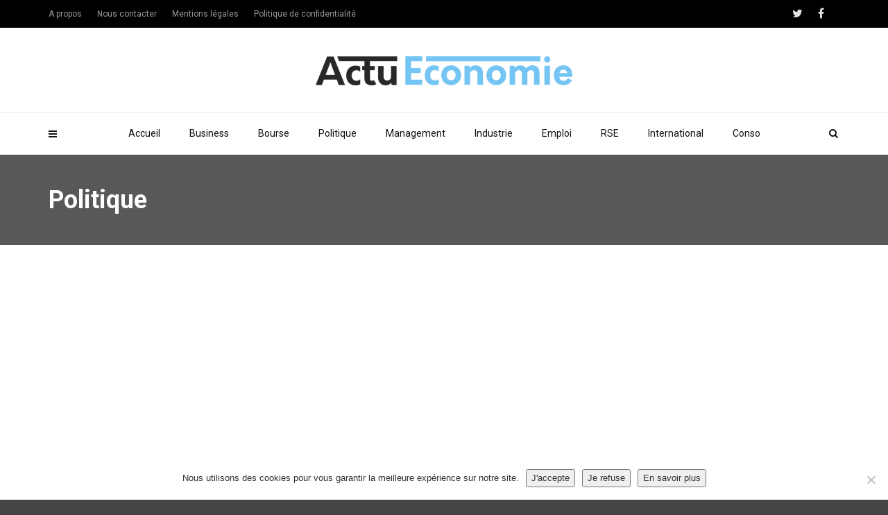

--- FILE ---
content_type: text/html; charset=UTF-8
request_url: https://www.actu-economie.com/politique/page/25/
body_size: 18463
content:
<!doctype html>
<html class="no-js" lang="fr-FR">
  <head><!-- 4439234bca7bbf49 --> 
    <meta charset="UTF-8">
    <meta http-equiv="x-ua-compatible" content="ie=edge">
    <meta name="viewport" content="width=device-width, initial-scale=1">
    <link rel="apple-touch-icon" sizes="180x180" href="/apple-touch-icon.png">
<link rel="icon" type="image/png" sizes="32x32" href="/favicon-32x32.png">
<link rel="icon" type="image/png" sizes="16x16" href="/favicon-16x16.png">
<link rel="manifest" href="/site.webmanifest">
<link rel="mask-icon" href="/safari-pinned-tab.svg" color="#5bbad5">
<meta name="msapplication-TileColor" content="#da532c">
<meta name="theme-color" content="#ffffff">


    <meta name='robots' content='index, follow, max-image-preview:large, max-snippet:-1, max-video-preview:-1' />
	<style>img:is([sizes="auto" i], [sizes^="auto," i]) { contain-intrinsic-size: 3000px 1500px }</style>
	
	<!-- This site is optimized with the Yoast SEO plugin v26.4 - https://yoast.com/wordpress/plugins/seo/ -->
	<title>Politique Archives - Page 25 sur 33</title>
	<link rel="canonical" href="https://www.actu-economie.com/politique/page/25/" />
	<link rel="prev" href="https://www.actu-economie.com/politique/page/24/" />
	<link rel="next" href="https://www.actu-economie.com/politique/page/26/" />
	<meta property="og:locale" content="fr_FR" />
	<meta property="og:type" content="article" />
	<meta property="og:title" content="Politique Archives - Page 25 sur 33" />
	<meta property="og:url" content="https://www.actu-economie.com/politique/" />
	<meta property="og:site_name" content="Actu-Economie" />
	<script type="application/ld+json" class="yoast-schema-graph">{"@context":"https://schema.org","@graph":[{"@type":"CollectionPage","@id":"https://www.actu-economie.com/politique/","url":"https://www.actu-economie.com/politique/page/25/","name":"Politique Archives - Page 25 sur 33","isPartOf":{"@id":"https://www.actu-economie.com/#website"},"primaryImageOfPage":{"@id":"https://www.actu-economie.com/politique/page/25/#primaryimage"},"image":{"@id":"https://www.actu-economie.com/politique/page/25/#primaryimage"},"thumbnailUrl":"https://www.actu-economie.com/wp-content/uploads/2018/10/2018-10-30T065724Z_1_LYNXNPEE9T0F0_RTROPTP_3_FRANCE-ECONOMY-min.jpg","breadcrumb":{"@id":"https://www.actu-economie.com/politique/page/25/#breadcrumb"},"inLanguage":"fr-FR"},{"@type":"ImageObject","inLanguage":"fr-FR","@id":"https://www.actu-economie.com/politique/page/25/#primaryimage","url":"https://www.actu-economie.com/wp-content/uploads/2018/10/2018-10-30T065724Z_1_LYNXNPEE9T0F0_RTROPTP_3_FRANCE-ECONOMY-min.jpg","contentUrl":"https://www.actu-economie.com/wp-content/uploads/2018/10/2018-10-30T065724Z_1_LYNXNPEE9T0F0_RTROPTP_3_FRANCE-ECONOMY-min.jpg","width":799,"height":495},{"@type":"BreadcrumbList","@id":"https://www.actu-economie.com/politique/page/25/#breadcrumb","itemListElement":[{"@type":"ListItem","position":1,"name":"Accueil","item":"https://www.actu-economie.com/"},{"@type":"ListItem","position":2,"name":"Politique"}]},{"@type":"WebSite","@id":"https://www.actu-economie.com/#website","url":"https://www.actu-economie.com/","name":"Actu-Economie","description":"L&#039;essentiel de l&#039;économie","publisher":{"@id":"https://www.actu-economie.com/#organization"},"potentialAction":[{"@type":"SearchAction","target":{"@type":"EntryPoint","urlTemplate":"https://www.actu-economie.com/?s={search_term_string}"},"query-input":{"@type":"PropertyValueSpecification","valueRequired":true,"valueName":"search_term_string"}}],"inLanguage":"fr-FR"},{"@type":"Organization","@id":"https://www.actu-economie.com/#organization","name":"Actu-Economie","url":"https://www.actu-economie.com/","logo":{"@type":"ImageObject","inLanguage":"fr-FR","@id":"https://www.actu-economie.com/#/schema/logo/image/","url":"https://www.actu-economie.com/wp-content/uploads/2019/09/actueco-logo-01.png","contentUrl":"https://www.actu-economie.com/wp-content/uploads/2019/09/actueco-logo-01.png","width":6084,"height":692,"caption":"Actu-Economie"},"image":{"@id":"https://www.actu-economie.com/#/schema/logo/image/"}}]}</script>
	<!-- / Yoast SEO plugin. -->


<link rel='dns-prefetch' href='//fonts.googleapis.com' />
<link rel='preconnect' href='https://fonts.gstatic.com' crossorigin />
<link rel="alternate" type="application/rss+xml" title="Actu-Economie &raquo; Flux" href="https://www.actu-economie.com/feed/" />
<link rel="alternate" type="application/rss+xml" title="Actu-Economie &raquo; Flux des commentaires" href="https://www.actu-economie.com/comments/feed/" />
<link rel="alternate" type="application/rss+xml" title="Actu-Economie &raquo; Flux de la catégorie Politique" href="https://www.actu-economie.com/politique/feed/" />
<script type="text/javascript">
/* <![CDATA[ */
window._wpemojiSettings = {"baseUrl":"https:\/\/s.w.org\/images\/core\/emoji\/16.0.1\/72x72\/","ext":".png","svgUrl":"https:\/\/s.w.org\/images\/core\/emoji\/16.0.1\/svg\/","svgExt":".svg","source":{"concatemoji":"https:\/\/www.actu-economie.com\/wp-includes\/js\/wp-emoji-release.min.js?ver=6.8.3"}};
/*! This file is auto-generated */
!function(s,n){var o,i,e;function c(e){try{var t={supportTests:e,timestamp:(new Date).valueOf()};sessionStorage.setItem(o,JSON.stringify(t))}catch(e){}}function p(e,t,n){e.clearRect(0,0,e.canvas.width,e.canvas.height),e.fillText(t,0,0);var t=new Uint32Array(e.getImageData(0,0,e.canvas.width,e.canvas.height).data),a=(e.clearRect(0,0,e.canvas.width,e.canvas.height),e.fillText(n,0,0),new Uint32Array(e.getImageData(0,0,e.canvas.width,e.canvas.height).data));return t.every(function(e,t){return e===a[t]})}function u(e,t){e.clearRect(0,0,e.canvas.width,e.canvas.height),e.fillText(t,0,0);for(var n=e.getImageData(16,16,1,1),a=0;a<n.data.length;a++)if(0!==n.data[a])return!1;return!0}function f(e,t,n,a){switch(t){case"flag":return n(e,"\ud83c\udff3\ufe0f\u200d\u26a7\ufe0f","\ud83c\udff3\ufe0f\u200b\u26a7\ufe0f")?!1:!n(e,"\ud83c\udde8\ud83c\uddf6","\ud83c\udde8\u200b\ud83c\uddf6")&&!n(e,"\ud83c\udff4\udb40\udc67\udb40\udc62\udb40\udc65\udb40\udc6e\udb40\udc67\udb40\udc7f","\ud83c\udff4\u200b\udb40\udc67\u200b\udb40\udc62\u200b\udb40\udc65\u200b\udb40\udc6e\u200b\udb40\udc67\u200b\udb40\udc7f");case"emoji":return!a(e,"\ud83e\udedf")}return!1}function g(e,t,n,a){var r="undefined"!=typeof WorkerGlobalScope&&self instanceof WorkerGlobalScope?new OffscreenCanvas(300,150):s.createElement("canvas"),o=r.getContext("2d",{willReadFrequently:!0}),i=(o.textBaseline="top",o.font="600 32px Arial",{});return e.forEach(function(e){i[e]=t(o,e,n,a)}),i}function t(e){var t=s.createElement("script");t.src=e,t.defer=!0,s.head.appendChild(t)}"undefined"!=typeof Promise&&(o="wpEmojiSettingsSupports",i=["flag","emoji"],n.supports={everything:!0,everythingExceptFlag:!0},e=new Promise(function(e){s.addEventListener("DOMContentLoaded",e,{once:!0})}),new Promise(function(t){var n=function(){try{var e=JSON.parse(sessionStorage.getItem(o));if("object"==typeof e&&"number"==typeof e.timestamp&&(new Date).valueOf()<e.timestamp+604800&&"object"==typeof e.supportTests)return e.supportTests}catch(e){}return null}();if(!n){if("undefined"!=typeof Worker&&"undefined"!=typeof OffscreenCanvas&&"undefined"!=typeof URL&&URL.createObjectURL&&"undefined"!=typeof Blob)try{var e="postMessage("+g.toString()+"("+[JSON.stringify(i),f.toString(),p.toString(),u.toString()].join(",")+"));",a=new Blob([e],{type:"text/javascript"}),r=new Worker(URL.createObjectURL(a),{name:"wpTestEmojiSupports"});return void(r.onmessage=function(e){c(n=e.data),r.terminate(),t(n)})}catch(e){}c(n=g(i,f,p,u))}t(n)}).then(function(e){for(var t in e)n.supports[t]=e[t],n.supports.everything=n.supports.everything&&n.supports[t],"flag"!==t&&(n.supports.everythingExceptFlag=n.supports.everythingExceptFlag&&n.supports[t]);n.supports.everythingExceptFlag=n.supports.everythingExceptFlag&&!n.supports.flag,n.DOMReady=!1,n.readyCallback=function(){n.DOMReady=!0}}).then(function(){return e}).then(function(){var e;n.supports.everything||(n.readyCallback(),(e=n.source||{}).concatemoji?t(e.concatemoji):e.wpemoji&&e.twemoji&&(t(e.twemoji),t(e.wpemoji)))}))}((window,document),window._wpemojiSettings);
/* ]]> */
</script>
<style id='wp-emoji-styles-inline-css' type='text/css'>

	img.wp-smiley, img.emoji {
		display: inline !important;
		border: none !important;
		box-shadow: none !important;
		height: 1em !important;
		width: 1em !important;
		margin: 0 0.07em !important;
		vertical-align: -0.1em !important;
		background: none !important;
		padding: 0 !important;
	}
</style>
<link rel='stylesheet' id='wp-block-library-css' href='https://www.actu-economie.com/wp-includes/css/dist/block-library/style.min.css?ver=6.8.3' type='text/css' media='all' />
<style id='wp-block-library-theme-inline-css' type='text/css'>
.wp-block-audio :where(figcaption){color:#555;font-size:13px;text-align:center}.is-dark-theme .wp-block-audio :where(figcaption){color:#ffffffa6}.wp-block-audio{margin:0 0 1em}.wp-block-code{border:1px solid #ccc;border-radius:4px;font-family:Menlo,Consolas,monaco,monospace;padding:.8em 1em}.wp-block-embed :where(figcaption){color:#555;font-size:13px;text-align:center}.is-dark-theme .wp-block-embed :where(figcaption){color:#ffffffa6}.wp-block-embed{margin:0 0 1em}.blocks-gallery-caption{color:#555;font-size:13px;text-align:center}.is-dark-theme .blocks-gallery-caption{color:#ffffffa6}:root :where(.wp-block-image figcaption){color:#555;font-size:13px;text-align:center}.is-dark-theme :root :where(.wp-block-image figcaption){color:#ffffffa6}.wp-block-image{margin:0 0 1em}.wp-block-pullquote{border-bottom:4px solid;border-top:4px solid;color:currentColor;margin-bottom:1.75em}.wp-block-pullquote cite,.wp-block-pullquote footer,.wp-block-pullquote__citation{color:currentColor;font-size:.8125em;font-style:normal;text-transform:uppercase}.wp-block-quote{border-left:.25em solid;margin:0 0 1.75em;padding-left:1em}.wp-block-quote cite,.wp-block-quote footer{color:currentColor;font-size:.8125em;font-style:normal;position:relative}.wp-block-quote:where(.has-text-align-right){border-left:none;border-right:.25em solid;padding-left:0;padding-right:1em}.wp-block-quote:where(.has-text-align-center){border:none;padding-left:0}.wp-block-quote.is-large,.wp-block-quote.is-style-large,.wp-block-quote:where(.is-style-plain){border:none}.wp-block-search .wp-block-search__label{font-weight:700}.wp-block-search__button{border:1px solid #ccc;padding:.375em .625em}:where(.wp-block-group.has-background){padding:1.25em 2.375em}.wp-block-separator.has-css-opacity{opacity:.4}.wp-block-separator{border:none;border-bottom:2px solid;margin-left:auto;margin-right:auto}.wp-block-separator.has-alpha-channel-opacity{opacity:1}.wp-block-separator:not(.is-style-wide):not(.is-style-dots){width:100px}.wp-block-separator.has-background:not(.is-style-dots){border-bottom:none;height:1px}.wp-block-separator.has-background:not(.is-style-wide):not(.is-style-dots){height:2px}.wp-block-table{margin:0 0 1em}.wp-block-table td,.wp-block-table th{word-break:normal}.wp-block-table :where(figcaption){color:#555;font-size:13px;text-align:center}.is-dark-theme .wp-block-table :where(figcaption){color:#ffffffa6}.wp-block-video :where(figcaption){color:#555;font-size:13px;text-align:center}.is-dark-theme .wp-block-video :where(figcaption){color:#ffffffa6}.wp-block-video{margin:0 0 1em}:root :where(.wp-block-template-part.has-background){margin-bottom:0;margin-top:0;padding:1.25em 2.375em}
</style>
<style id='classic-theme-styles-inline-css' type='text/css'>
/*! This file is auto-generated */
.wp-block-button__link{color:#fff;background-color:#32373c;border-radius:9999px;box-shadow:none;text-decoration:none;padding:calc(.667em + 2px) calc(1.333em + 2px);font-size:1.125em}.wp-block-file__button{background:#32373c;color:#fff;text-decoration:none}
</style>
<style id='global-styles-inline-css' type='text/css'>
:root{--wp--preset--aspect-ratio--square: 1;--wp--preset--aspect-ratio--4-3: 4/3;--wp--preset--aspect-ratio--3-4: 3/4;--wp--preset--aspect-ratio--3-2: 3/2;--wp--preset--aspect-ratio--2-3: 2/3;--wp--preset--aspect-ratio--16-9: 16/9;--wp--preset--aspect-ratio--9-16: 9/16;--wp--preset--color--black: #000000;--wp--preset--color--cyan-bluish-gray: #abb8c3;--wp--preset--color--white: #ffffff;--wp--preset--color--pale-pink: #f78da7;--wp--preset--color--vivid-red: #cf2e2e;--wp--preset--color--luminous-vivid-orange: #ff6900;--wp--preset--color--luminous-vivid-amber: #fcb900;--wp--preset--color--light-green-cyan: #7bdcb5;--wp--preset--color--vivid-green-cyan: #00d084;--wp--preset--color--pale-cyan-blue: #8ed1fc;--wp--preset--color--vivid-cyan-blue: #0693e3;--wp--preset--color--vivid-purple: #9b51e0;--wp--preset--gradient--vivid-cyan-blue-to-vivid-purple: linear-gradient(135deg,rgba(6,147,227,1) 0%,rgb(155,81,224) 100%);--wp--preset--gradient--light-green-cyan-to-vivid-green-cyan: linear-gradient(135deg,rgb(122,220,180) 0%,rgb(0,208,130) 100%);--wp--preset--gradient--luminous-vivid-amber-to-luminous-vivid-orange: linear-gradient(135deg,rgba(252,185,0,1) 0%,rgba(255,105,0,1) 100%);--wp--preset--gradient--luminous-vivid-orange-to-vivid-red: linear-gradient(135deg,rgba(255,105,0,1) 0%,rgb(207,46,46) 100%);--wp--preset--gradient--very-light-gray-to-cyan-bluish-gray: linear-gradient(135deg,rgb(238,238,238) 0%,rgb(169,184,195) 100%);--wp--preset--gradient--cool-to-warm-spectrum: linear-gradient(135deg,rgb(74,234,220) 0%,rgb(151,120,209) 20%,rgb(207,42,186) 40%,rgb(238,44,130) 60%,rgb(251,105,98) 80%,rgb(254,248,76) 100%);--wp--preset--gradient--blush-light-purple: linear-gradient(135deg,rgb(255,206,236) 0%,rgb(152,150,240) 100%);--wp--preset--gradient--blush-bordeaux: linear-gradient(135deg,rgb(254,205,165) 0%,rgb(254,45,45) 50%,rgb(107,0,62) 100%);--wp--preset--gradient--luminous-dusk: linear-gradient(135deg,rgb(255,203,112) 0%,rgb(199,81,192) 50%,rgb(65,88,208) 100%);--wp--preset--gradient--pale-ocean: linear-gradient(135deg,rgb(255,245,203) 0%,rgb(182,227,212) 50%,rgb(51,167,181) 100%);--wp--preset--gradient--electric-grass: linear-gradient(135deg,rgb(202,248,128) 0%,rgb(113,206,126) 100%);--wp--preset--gradient--midnight: linear-gradient(135deg,rgb(2,3,129) 0%,rgb(40,116,252) 100%);--wp--preset--font-size--small: 13px;--wp--preset--font-size--medium: 20px;--wp--preset--font-size--large: 36px;--wp--preset--font-size--x-large: 42px;--wp--preset--spacing--20: 0.44rem;--wp--preset--spacing--30: 0.67rem;--wp--preset--spacing--40: 1rem;--wp--preset--spacing--50: 1.5rem;--wp--preset--spacing--60: 2.25rem;--wp--preset--spacing--70: 3.38rem;--wp--preset--spacing--80: 5.06rem;--wp--preset--shadow--natural: 6px 6px 9px rgba(0, 0, 0, 0.2);--wp--preset--shadow--deep: 12px 12px 50px rgba(0, 0, 0, 0.4);--wp--preset--shadow--sharp: 6px 6px 0px rgba(0, 0, 0, 0.2);--wp--preset--shadow--outlined: 6px 6px 0px -3px rgba(255, 255, 255, 1), 6px 6px rgba(0, 0, 0, 1);--wp--preset--shadow--crisp: 6px 6px 0px rgba(0, 0, 0, 1);}:where(.is-layout-flex){gap: 0.5em;}:where(.is-layout-grid){gap: 0.5em;}body .is-layout-flex{display: flex;}.is-layout-flex{flex-wrap: wrap;align-items: center;}.is-layout-flex > :is(*, div){margin: 0;}body .is-layout-grid{display: grid;}.is-layout-grid > :is(*, div){margin: 0;}:where(.wp-block-columns.is-layout-flex){gap: 2em;}:where(.wp-block-columns.is-layout-grid){gap: 2em;}:where(.wp-block-post-template.is-layout-flex){gap: 1.25em;}:where(.wp-block-post-template.is-layout-grid){gap: 1.25em;}.has-black-color{color: var(--wp--preset--color--black) !important;}.has-cyan-bluish-gray-color{color: var(--wp--preset--color--cyan-bluish-gray) !important;}.has-white-color{color: var(--wp--preset--color--white) !important;}.has-pale-pink-color{color: var(--wp--preset--color--pale-pink) !important;}.has-vivid-red-color{color: var(--wp--preset--color--vivid-red) !important;}.has-luminous-vivid-orange-color{color: var(--wp--preset--color--luminous-vivid-orange) !important;}.has-luminous-vivid-amber-color{color: var(--wp--preset--color--luminous-vivid-amber) !important;}.has-light-green-cyan-color{color: var(--wp--preset--color--light-green-cyan) !important;}.has-vivid-green-cyan-color{color: var(--wp--preset--color--vivid-green-cyan) !important;}.has-pale-cyan-blue-color{color: var(--wp--preset--color--pale-cyan-blue) !important;}.has-vivid-cyan-blue-color{color: var(--wp--preset--color--vivid-cyan-blue) !important;}.has-vivid-purple-color{color: var(--wp--preset--color--vivid-purple) !important;}.has-black-background-color{background-color: var(--wp--preset--color--black) !important;}.has-cyan-bluish-gray-background-color{background-color: var(--wp--preset--color--cyan-bluish-gray) !important;}.has-white-background-color{background-color: var(--wp--preset--color--white) !important;}.has-pale-pink-background-color{background-color: var(--wp--preset--color--pale-pink) !important;}.has-vivid-red-background-color{background-color: var(--wp--preset--color--vivid-red) !important;}.has-luminous-vivid-orange-background-color{background-color: var(--wp--preset--color--luminous-vivid-orange) !important;}.has-luminous-vivid-amber-background-color{background-color: var(--wp--preset--color--luminous-vivid-amber) !important;}.has-light-green-cyan-background-color{background-color: var(--wp--preset--color--light-green-cyan) !important;}.has-vivid-green-cyan-background-color{background-color: var(--wp--preset--color--vivid-green-cyan) !important;}.has-pale-cyan-blue-background-color{background-color: var(--wp--preset--color--pale-cyan-blue) !important;}.has-vivid-cyan-blue-background-color{background-color: var(--wp--preset--color--vivid-cyan-blue) !important;}.has-vivid-purple-background-color{background-color: var(--wp--preset--color--vivid-purple) !important;}.has-black-border-color{border-color: var(--wp--preset--color--black) !important;}.has-cyan-bluish-gray-border-color{border-color: var(--wp--preset--color--cyan-bluish-gray) !important;}.has-white-border-color{border-color: var(--wp--preset--color--white) !important;}.has-pale-pink-border-color{border-color: var(--wp--preset--color--pale-pink) !important;}.has-vivid-red-border-color{border-color: var(--wp--preset--color--vivid-red) !important;}.has-luminous-vivid-orange-border-color{border-color: var(--wp--preset--color--luminous-vivid-orange) !important;}.has-luminous-vivid-amber-border-color{border-color: var(--wp--preset--color--luminous-vivid-amber) !important;}.has-light-green-cyan-border-color{border-color: var(--wp--preset--color--light-green-cyan) !important;}.has-vivid-green-cyan-border-color{border-color: var(--wp--preset--color--vivid-green-cyan) !important;}.has-pale-cyan-blue-border-color{border-color: var(--wp--preset--color--pale-cyan-blue) !important;}.has-vivid-cyan-blue-border-color{border-color: var(--wp--preset--color--vivid-cyan-blue) !important;}.has-vivid-purple-border-color{border-color: var(--wp--preset--color--vivid-purple) !important;}.has-vivid-cyan-blue-to-vivid-purple-gradient-background{background: var(--wp--preset--gradient--vivid-cyan-blue-to-vivid-purple) !important;}.has-light-green-cyan-to-vivid-green-cyan-gradient-background{background: var(--wp--preset--gradient--light-green-cyan-to-vivid-green-cyan) !important;}.has-luminous-vivid-amber-to-luminous-vivid-orange-gradient-background{background: var(--wp--preset--gradient--luminous-vivid-amber-to-luminous-vivid-orange) !important;}.has-luminous-vivid-orange-to-vivid-red-gradient-background{background: var(--wp--preset--gradient--luminous-vivid-orange-to-vivid-red) !important;}.has-very-light-gray-to-cyan-bluish-gray-gradient-background{background: var(--wp--preset--gradient--very-light-gray-to-cyan-bluish-gray) !important;}.has-cool-to-warm-spectrum-gradient-background{background: var(--wp--preset--gradient--cool-to-warm-spectrum) !important;}.has-blush-light-purple-gradient-background{background: var(--wp--preset--gradient--blush-light-purple) !important;}.has-blush-bordeaux-gradient-background{background: var(--wp--preset--gradient--blush-bordeaux) !important;}.has-luminous-dusk-gradient-background{background: var(--wp--preset--gradient--luminous-dusk) !important;}.has-pale-ocean-gradient-background{background: var(--wp--preset--gradient--pale-ocean) !important;}.has-electric-grass-gradient-background{background: var(--wp--preset--gradient--electric-grass) !important;}.has-midnight-gradient-background{background: var(--wp--preset--gradient--midnight) !important;}.has-small-font-size{font-size: var(--wp--preset--font-size--small) !important;}.has-medium-font-size{font-size: var(--wp--preset--font-size--medium) !important;}.has-large-font-size{font-size: var(--wp--preset--font-size--large) !important;}.has-x-large-font-size{font-size: var(--wp--preset--font-size--x-large) !important;}
:where(.wp-block-post-template.is-layout-flex){gap: 1.25em;}:where(.wp-block-post-template.is-layout-grid){gap: 1.25em;}
:where(.wp-block-columns.is-layout-flex){gap: 2em;}:where(.wp-block-columns.is-layout-grid){gap: 2em;}
:root :where(.wp-block-pullquote){font-size: 1.5em;line-height: 1.6;}
</style>
<link rel='stylesheet' id='contact-form-7-css' href='https://www.actu-economie.com/wp-content/plugins/contact-form-7/includes/css/styles.css?ver=6.1.3' type='text/css' media='all' />
<link rel='stylesheet' id='cookie-notice-front-css' href='https://www.actu-economie.com/wp-content/plugins/cookie-notice/css/front.min.css?ver=2.5.9' type='text/css' media='all' />
<link rel='stylesheet' id='ppress-frontend-css' href='https://www.actu-economie.com/wp-content/plugins/wp-user-avatar/assets/css/frontend.min.css?ver=4.16.7' type='text/css' media='all' />
<link rel='stylesheet' id='ppress-flatpickr-css' href='https://www.actu-economie.com/wp-content/plugins/wp-user-avatar/assets/flatpickr/flatpickr.min.css?ver=4.16.7' type='text/css' media='all' />
<link rel='stylesheet' id='ppress-select2-css' href='https://www.actu-economie.com/wp-content/plugins/wp-user-avatar/assets/select2/select2.min.css?ver=6.8.3' type='text/css' media='all' />
<link rel='stylesheet' id='magplus-fonts-css' href='https://fonts.googleapis.com/css?family=Roboto%3A400%2C500%2C700&#038;subset=latin%2Clatin-ext&#038;ver=5.0' type='text/css' media='all' />
<link rel='stylesheet' id='magplus-material-icon-css' href='https://fonts.googleapis.com/icon?family=Material+Icons&#038;ver=5.0' type='text/css' media='all' />
<link rel='stylesheet' id='font-awesome-theme-css' href='https://www.actu-economie.com/wp-content/themes/magplus/css/font-awesome.min.css?ver=5.0' type='text/css' media='all' />
<link rel='stylesheet' id='ytv-playlist-css' href='https://www.actu-economie.com/wp-content/themes/magplus/css/ytv.css?ver=5.0' type='text/css' media='all' />
<link rel='stylesheet' id='bootstrap-theme-css' href='https://www.actu-economie.com/wp-content/themes/magplus/css/bootstrap.min.css?ver=5.0' type='text/css' media='all' />
<link rel='stylesheet' id='magplus-main-style-css' href='https://www.actu-economie.com/wp-content/themes/magplus/css/style.css?ver=5.0' type='text/css' media='all' />
<style id='magplus-main-style-inline-css' type='text/css'>
.wpcf7 input[type="text"], .wpcf7 input[type="email"]{border:1px solid #ccc;margin-bottom:20px;padding:10px;width:60%}
.wpcf7 textarea {border:1px solid #ccc;padding:10px;width:80%;margin-bottom:20px;}
span.wpcf7-list-item {margin-bottom:20px}
.wpcf7 input[type="submit"] {background-color: #444;
background-image: none;
text-shadow: none;
color: #fff;padding:10px 20px;border:none;}
.single .tt-heading {display:none;}
.rpwe-title {font-family: Merriweather;}
.rpwe-title a {color:#111}
.tt-mslide-views {display:none;}
.search-results .tt-post-comment, .search-results .tt-post-views {display:none;}
.tt-blog-user .tt-blog-user-img {display:none;}.tt-mslide-views {display:none !important;}body.archive .tt-post-views {display:none !important;}body.archive .tt-post-comment {display:none !important;}@media (max-width:767px) {.tt-iframe.smallVid {display:block !important;}}
</style>
<link rel='stylesheet' id='newsletter-css' href='https://www.actu-economie.com/wp-content/plugins/newsletter/style.css?ver=9.0.7' type='text/css' media='all' />
<link rel="preload" as="style" href="https://fonts.googleapis.com/css?family=Merriweather:700&#038;display=swap&#038;ver=6.8.3" /><link rel="stylesheet" href="https://fonts.googleapis.com/css?family=Merriweather:700&#038;display=swap&#038;ver=6.8.3" media="print" onload="this.media='all'"><noscript><link rel="stylesheet" href="https://fonts.googleapis.com/css?family=Merriweather:700&#038;display=swap&#038;ver=6.8.3" /></noscript><script type="text/javascript" id="cookie-notice-front-js-before">
/* <![CDATA[ */
var cnArgs = {"ajaxUrl":"https:\/\/www.actu-economie.com\/wp-admin\/admin-ajax.php","nonce":"1ad4defd0b","hideEffect":"fade","position":"bottom","onScroll":false,"onScrollOffset":100,"onClick":false,"cookieName":"cookie_notice_accepted","cookieTime":31536000,"cookieTimeRejected":31536000,"globalCookie":false,"redirection":false,"cache":false,"revokeCookies":false,"revokeCookiesOpt":"automatic"};
/* ]]> */
</script>
<script type="text/javascript" src="https://www.actu-economie.com/wp-content/plugins/cookie-notice/js/front.min.js?ver=2.5.9" id="cookie-notice-front-js"></script>
<script type="text/javascript" src="https://www.actu-economie.com/wp-includes/js/jquery/jquery.min.js?ver=3.7.1" id="jquery-core-js"></script>
<script type="text/javascript" src="https://www.actu-economie.com/wp-includes/js/jquery/jquery-migrate.min.js?ver=3.4.1" id="jquery-migrate-js"></script>
<script type="text/javascript" src="https://www.actu-economie.com/wp-content/plugins/wp-user-avatar/assets/flatpickr/flatpickr.min.js?ver=4.16.7" id="ppress-flatpickr-js"></script>
<script type="text/javascript" src="https://www.actu-economie.com/wp-content/plugins/wp-user-avatar/assets/select2/select2.min.js?ver=4.16.7" id="ppress-select2-js"></script>
<link rel="https://api.w.org/" href="https://www.actu-economie.com/wp-json/" /><link rel="alternate" title="JSON" type="application/json" href="https://www.actu-economie.com/wp-json/wp/v2/categories/37" /><link rel="EditURI" type="application/rsd+xml" title="RSD" href="https://www.actu-economie.com/xmlrpc.php?rsd" />
<meta name="generator" content="WordPress 6.8.3" />
<meta name="generator" content="Redux 4.5.8" />    <meta property="og:image" content="https://www.actu-economie.com/wp-content/uploads/2018/10/2018-10-30T065724Z_1_LYNXNPEE9T0F0_RTROPTP_3_FRANCE-ECONOMY-min.jpg"/>
    <meta name="twitter:image:src" content="https://www.actu-economie.com/wp-content/uploads/2018/10/2018-10-30T065724Z_1_LYNXNPEE9T0F0_RTROPTP_3_FRANCE-ECONOMY-min.jpg">
  <meta name="generator" content="Elementor 3.25.11; features: additional_custom_breakpoints, e_optimized_control_loading; settings: css_print_method-external, google_font-enabled, font_display-auto">
			<style>
				.e-con.e-parent:nth-of-type(n+4):not(.e-lazyloaded):not(.e-no-lazyload),
				.e-con.e-parent:nth-of-type(n+4):not(.e-lazyloaded):not(.e-no-lazyload) * {
					background-image: none !important;
				}
				@media screen and (max-height: 1024px) {
					.e-con.e-parent:nth-of-type(n+3):not(.e-lazyloaded):not(.e-no-lazyload),
					.e-con.e-parent:nth-of-type(n+3):not(.e-lazyloaded):not(.e-no-lazyload) * {
						background-image: none !important;
					}
				}
				@media screen and (max-height: 640px) {
					.e-con.e-parent:nth-of-type(n+2):not(.e-lazyloaded):not(.e-no-lazyload),
					.e-con.e-parent:nth-of-type(n+2):not(.e-lazyloaded):not(.e-no-lazyload) * {
						background-image: none !important;
					}
				}
			</style>
			<meta name="publisuites-verify-code" content="aHR0cHM6Ly93d3cuYWN0dS1lY29ub21pZS5jb20=" />
<!-- Global site tag (gtag.js) - Google Analytics -->
<script async src="https://www.googletagmanager.com/gtag/js?id=UA-87762143-1"></script>
<script>
  window.dataLayer = window.dataLayer || [];
  function gtag(){dataLayer.push(arguments);}
  gtag('js', new Date());

  gtag('config', 'UA-87762143-1');
</script><style id="magplus_theme_options-dynamic-css" title="dynamic-css" class="redux-options-output">#loading-text,
      .simple-text h1,
      .c-h1,.simple-text h2,
      .c-h2,.simple-text h3,.c-h3,.simple-text h4,.c-h4,.simple-text h5,.c-h5,.simple-text h6,
      .c-h6,.simple-text.font-poppins,.c-btn.type-1,.c-btn.type-2,.c-btn.type-3,.c-input,
      .tt-mobile-nav > ul > li > a,.tt-mobile-nav > ul > li > ul > li > a,
      .tt-header .main-nav > ul > li:not(.mega) > ul > li > a,.tt-mega-list a,.tt-s-popup-title,
      .tt-title-text,.tt-title-block-2,
      .comment-reply-title,.tt-tab-wrapper.type-1 .tt-nav-tab-item,
      .tt-f-list a,.tt-footer-copy,.tt-pagination a,.tt-blog-user-content,.tt-author-title,.tt-blog-nav-label,
      .tt-blog-nav-title,.tt-comment-label,.tt-search input[type="text"],.tt-share-title,.tt-mblock-label, .page-numbers a,.page-numbers span, .footer_widget.widget_nav_menu li a, .tt-h1-title, .tt-h4-title, .tt-h2-title, .shortcode-4 .tt-title-slider a, .footer_widget .tt-title-block.type-2 .tt-title-text, .footer_widget .tt-newsletter-title.c-h4 small{font-family:Merriweather;font-weight:700;font-style:normal;}</style><script async src="https://pagead2.googlesyndication.com/pagead/js/adsbygoogle.js"></script>
	 
<script>
  (adsbygoogle = window.adsbygoogle || []).push({
    google_ad_client: "ca-pub-1490595190250791",
    enable_page_level_ads: true
  });
</script>
  </head>
  <body data-rsssl=1 class="archive paged category category-politique category-37 wp-embed-responsive paged-25 category-paged-25 wp-theme-magplus cookies-not-set  full-page tt-top-header-enable tt-header-sticky elementor-default elementor-kit-5685">


  <div id="wrapper">

      <div id="loader-wrapper">
      <div id="loader"></div>
      <div id="loading-text">CHARGEMENT</div>
    </div>
        <div class="tt-mobile-block">
        <div class="tt-mobile-close"></div>
            <a href="https://www.actu-economie.com/" class="logo httpswwwactu-economiecomwp-contentthemesmagplusimgheaderlogo_2png"><img src="https://www.actu-economie.com/wp-content/uploads/2019/09/actueco-logo-SMALL.png" alt="Actu-Economie"></a>
            <nav class="tt-mobile-nav">
          <ul id="side-header-nav" class="side-menu"><li id="menu-item-314" class="menu-item menu-item-type-post_type menu-item-object-page menu-item-home menu-item-314"><a href="https://www.actu-economie.com/">Accueil</a></li>
<li id="menu-item-4093" class="menu-item menu-item-type-taxonomy menu-item-object-category menu-item-4093"><a href="https://www.actu-economie.com/business/">Business</a></li>
<li id="menu-item-4094" class="menu-item menu-item-type-taxonomy menu-item-object-category menu-item-4094"><a href="https://www.actu-economie.com/bourse/">Bourse</a></li>
<li id="menu-item-4095" class="menu-item menu-item-type-taxonomy menu-item-object-category current-menu-item menu-item-4095"><a href="https://www.actu-economie.com/politique/" aria-current="page">Politique</a></li>
<li id="menu-item-4096" class="menu-item menu-item-type-taxonomy menu-item-object-category menu-item-4096"><a href="https://www.actu-economie.com/management/">Management</a></li>
<li id="menu-item-4097" class="menu-item menu-item-type-taxonomy menu-item-object-category menu-item-4097"><a href="https://www.actu-economie.com/industrie/">Industrie</a></li>
<li id="menu-item-4098" class="menu-item menu-item-type-taxonomy menu-item-object-category menu-item-4098"><a href="https://www.actu-economie.com/emploi/">Emploi</a></li>
<li id="menu-item-4099" class="menu-item menu-item-type-taxonomy menu-item-object-category menu-item-4099"><a href="https://www.actu-economie.com/rse/">RSE</a></li>
<li id="menu-item-4100" class="menu-item menu-item-type-taxonomy menu-item-object-category menu-item-4100"><a href="https://www.actu-economie.com/international/">International</a></li>
<li id="menu-item-4101" class="menu-item menu-item-type-taxonomy menu-item-object-category menu-item-4101"><a href="https://www.actu-economie.com/conso/">Conso</a></li>
</ul>        </nav>
    </div>
    <div class="tt-mobile-overlay"></div>
        <div class="tt-s-popup">
      <div class="tt-s-popup-overlay"></div>
      <div class="tt-s-popup-content">
        <div class="tt-s-popup-layer"></div>
        <div class="tt-s-popup-container">
          <form action="https://www.actu-economie.com/" method="get" class="tt-s-popup-form">
            <div class="tt-s-popup-field">
              <input type="text" id="s" name="s" value="" placeholder="Tapez votre recherche" class="input" required>
              <div class="tt-s-popup-devider"></div>
              <h3 class="tt-s-popup-title">Tapez votre recherche</h3>     
            </div>
            <a href="#" class="tt-s-popup-close"></a>
          </form> 
        </div>
      </div>
    </div>
        <div class="tt-video-popup">
      <div class="tt-video-popup-overlay"></div>
      <div class="tt-video-popup-content">
        <div class="tt-video-popup-layer"></div>
        <div class="tt-video-popup-container">
          <div class="tt-video-popup-align">
            <div class="embed-responsive embed-responsive-16by9">
              <iframe class="embed-responsive-item" src="about:blank"></iframe>
            </div>
          </div>
          <div class="tt-video-popup-close"></div>
        </div>
      </div>
    </div> 

    <div class="tt-thumb-popup">
      <div class="tt-thumb-popup-overlay"></div>
      <div class="tt-thumb-popup-content">
        <div class="tt-thumb-popup-layer"></div>
        <div class="tt-thumb-popup-container">
          <div class="tt-thumb-popup-align">
            <img class="tt-thumb-popup-img img-responsive" src="about:blank" alt="">
          </div>
          <div class="tt-thumb-popup-close"></div>
        </div>
      </div>
    </div>  
  
  <div id="content-wrapper">
  
<!-- HEADER -->
<header class="tt-header header-style1 tt-header-style-link full-page">
  <div class="tt-header-wrapper">
    <div class="top-inner clearfix">
      <div class="container">
        
    <a href="https://www.actu-economie.com/" class="logo tt-logo-1x"><img src="https://www.actu-economie.com/wp-content/uploads/2019/09/actueco-logo-SMALL.png" alt="Actu-Economie" ></a>
            
    <a href="https://www.actu-economie.com/" class="logo tt-logo-2x"><img src="https://www.actu-economie.com/wp-content/uploads/2019/09/actueco-logo-SMALL.png" alt="Actu-Economie" ></a>
                    <div class="cmn-toggle-switch"><span></span></div>
        <div class="cmn-mobile-switch"><span></span></div>
        <a class="tt-s-popup-btn"><i class="fa fa-search" aria-hidden="true"></i></a>
      </div>
    </div>


    <div class="toggle-block">
      <div class="toggle-block-container">
        <nav class="main-nav clearfix">
          <ul id="nav" class="menu"><li class="menu-item menu-item-type-post_type menu-item-object-page menu-item-home menu-item-314"><a href="https://www.actu-economie.com/">Accueil</a></li><li class="menu-item menu-item-type-taxonomy menu-item-object-category menu-item-4093"><a href="https://www.actu-economie.com/business/">Business</a></li><li class="menu-item menu-item-type-taxonomy menu-item-object-category menu-item-4094"><a href="https://www.actu-economie.com/bourse/">Bourse</a></li><li class="menu-item menu-item-type-taxonomy menu-item-object-category current-menu-item menu-item-4095"><a href="https://www.actu-economie.com/politique/">Politique</a></li><li class="menu-item menu-item-type-taxonomy menu-item-object-category menu-item-4096"><a href="https://www.actu-economie.com/management/">Management</a></li><li class="menu-item menu-item-type-taxonomy menu-item-object-category menu-item-4097"><a href="https://www.actu-economie.com/industrie/">Industrie</a></li><li class="menu-item menu-item-type-taxonomy menu-item-object-category menu-item-4098"><a href="https://www.actu-economie.com/emploi/">Emploi</a></li><li class="menu-item menu-item-type-taxonomy menu-item-object-category menu-item-4099"><a href="https://www.actu-economie.com/rse/">RSE</a></li><li class="menu-item menu-item-type-taxonomy menu-item-object-category menu-item-4100"><a href="https://www.actu-economie.com/international/">International</a></li><li class="menu-item menu-item-type-taxonomy menu-item-object-category menu-item-4101"><a href="https://www.actu-economie.com/conso/">Conso</a></li></ul>        </nav>


        <div class="nav-more">
                  </div>


                <div class="top-line clearfix">
          <div class="container">
            <div class="top-line-left">
              <div class="top-line-entry">
                <ul class="top-menu">                  
                  <li id="menu-item-4445" class="menu-item menu-item-type-post_type menu-item-object-page menu-item-4445"><a href="https://www.actu-economie.com/a-propos/">A propos</a></li>
<li id="menu-item-4109" class="menu-item menu-item-type-post_type menu-item-object-page menu-item-4109"><a href="https://www.actu-economie.com/nous-contacter/">Nous contacter</a></li>
<li id="menu-item-4110" class="menu-item menu-item-type-post_type menu-item-object-page menu-item-4110"><a href="https://www.actu-economie.com/mentions-legales/">Mentions légales</a></li>
<li id="menu-item-4108" class="menu-item menu-item-type-post_type menu-item-object-page menu-item-privacy-policy menu-item-4108"><a rel="privacy-policy" href="https://www.actu-economie.com/politique-de-confidentialite/">Politique de confidentialité</a></li>
                </ul>
              </div>
            </div>


            <div class="top-line-right">
              <div class="top-line-entry">
                <ul class="top-social">
                  <li><a href="https://twitter.com/Actu_Economie_"><i class="fa fa-twitter"></i></a></li><li><a href="https://www.facebook.com/Actu-Economie-109688677062217"><i class="fa fa-facebook"></i></a></li> 
                </ul>
              </div>                                
            </div>




          </div>
        </div>
        

      </div>
    </div>
  </div>
</header>
<div class="tt-header-height tt-header-margin"></div>  <div class="tt-heading title-wrapper tt-parallax-on background-block">
  <div class="container">
    <div class="row">
      <div class="col-md-12">
        <h1 class="tt-heading-title">Politique</h1>
              </div>
    </div>
  </div>
</div>

<div class="container">
  <div class="empty-space marg-lg-b60 marg-sm-b20 marg-xs-b15"></div>
    <div class="row">
    <div class="col-md-8">

 <!-- dual sidebar-->

    
                    <div class="tt-post has-thumbnail type-6 clearfix post-3566 post type-post status-publish format-standard has-post-thumbnail hentry category-conso category-politique tag-croissance tag-economie tag-france tag-zone-euro">
                <a class="tt-post-img custom-hover" href="https://www.actu-economie.com/2018/11/03/la-consommation-permet-un-rebond-de-la-croissance/">
      <img fetchpriority="high" width="288" height="178" src="https://www.actu-economie.com/wp-content/uploads/2018/10/2018-10-30T065724Z_1_LYNXNPEE9T0F0_RTROPTP_3_FRANCE-ECONOMY-min.jpg" class="img-responsive wp-post-image" alt="" decoding="async" srcset="https://www.actu-economie.com/wp-content/uploads/2018/10/2018-10-30T065724Z_1_LYNXNPEE9T0F0_RTROPTP_3_FRANCE-ECONOMY-min.jpg 799w, https://www.actu-economie.com/wp-content/uploads/2018/10/2018-10-30T065724Z_1_LYNXNPEE9T0F0_RTROPTP_3_FRANCE-ECONOMY-min-300x186.jpg 300w, https://www.actu-economie.com/wp-content/uploads/2018/10/2018-10-30T065724Z_1_LYNXNPEE9T0F0_RTROPTP_3_FRANCE-ECONOMY-min-768x476.jpg 768w" sizes="(max-width: 288px) 100vw, 288px" />    </a>
          <div class="tt-post-info">
              <div class="tt-post-cat"><a href="https://www.actu-economie.com/conso/" rel="category tag">Conso</a>, <a href="https://www.actu-economie.com/politique/" rel="category tag">Politique</a></div>
                <a class="tt-post-title c-h5" href="https://www.actu-economie.com/2018/11/03/la-consommation-permet-un-rebond-de-la-croissance/">La consommation permet un rebond de la croissance</a>
                <div class="tt-post-label">
              <span class="tt-post-author-name"><a href="https://www.actu-economie.com/author/eco455/">La Rédaction</a></span>
                    <span class="tt-post-date">03/11/2018</span>
          </div>
                <div class="simple-text">
      <p>La croissance économique française s&#8217;est accélérée au troisième trimestre, rebondissant après un premier semestre morose grâce à une plus forte performance de la consommation en un an. Bonne nouvelle pour le gouvernement Une augmentation de ...</p>
    </div>
                    <div class="tt-post-bottom">
            <span class="tt-post-comment"><i class="material-icons">chat_bubble</i>0 Commentaire</span>
                  <span class="tt-post-views"><i class="material-icons">visibility</i>1701 Vus</span>
          </div>
          </div>
      </div>
      <div class="empty-space marg-xs-b0 marg-lg-b30"></div>
                    <div class="tt-post has-thumbnail type-6 clearfix post-3550 post type-post status-publish format-standard has-post-thumbnail hentry category-international category-politique tag-coree tag-nord tag-panmunjom tag-sud">
                <a class="tt-post-img custom-hover" href="https://www.actu-economie.com/2018/10/21/debut-des-discussions-sur-le-desarmement-du-village-frontalier-coreen/">
      <img width="288" height="162" src="https://www.actu-economie.com/wp-content/uploads/2018/10/9b3e35836753488e8cf2b026f4cfcccb-min.jpg" class="img-responsive wp-post-image" alt="" decoding="async" srcset="https://www.actu-economie.com/wp-content/uploads/2018/10/9b3e35836753488e8cf2b026f4cfcccb-min.jpg 1906w, https://www.actu-economie.com/wp-content/uploads/2018/10/9b3e35836753488e8cf2b026f4cfcccb-min-300x169.jpg 300w, https://www.actu-economie.com/wp-content/uploads/2018/10/9b3e35836753488e8cf2b026f4cfcccb-min-768x432.jpg 768w, https://www.actu-economie.com/wp-content/uploads/2018/10/9b3e35836753488e8cf2b026f4cfcccb-min-1024x576.jpg 1024w, https://www.actu-economie.com/wp-content/uploads/2018/10/9b3e35836753488e8cf2b026f4cfcccb-min-1045x588.jpg 1045w" sizes="(max-width: 288px) 100vw, 288px" />    </a>
          <div class="tt-post-info">
              <div class="tt-post-cat"><a href="https://www.actu-economie.com/international/" rel="category tag">International</a>, <a href="https://www.actu-economie.com/politique/" rel="category tag">Politique</a></div>
                <a class="tt-post-title c-h5" href="https://www.actu-economie.com/2018/10/21/debut-des-discussions-sur-le-desarmement-du-village-frontalier-coreen/">Début des discussions sur le désarmement du village frontalier coréen</a>
                <div class="tt-post-label">
              <span class="tt-post-author-name"><a href="https://www.actu-economie.com/author/eco455/">La Rédaction</a></span>
                    <span class="tt-post-date">21/10/2018</span>
          </div>
                <div class="simple-text">
      <p>Des responsables de la Corée du Nord et du Sud et des Nations Unies ont entamé des négociations ce mardi 16 octobre pour faire d&#8217;un village frontalier une enclave neutre et sans armes, dans laquelle ...</p>
    </div>
                    <div class="tt-post-bottom">
            <span class="tt-post-comment"><i class="material-icons">chat_bubble</i>0 Commentaire</span>
                  <span class="tt-post-views"><i class="material-icons">visibility</i>1465 Vus</span>
          </div>
          </div>
      </div>
      <div class="empty-space marg-xs-b0 marg-lg-b30"></div>
                    <div class="tt-post has-thumbnail type-6 clearfix post-3531 post type-post status-publish format-standard has-post-thumbnail hentry category-international category-politique tag-accord tag-economie tag-france tag-ouzbekistan">
                <a class="tt-post-img custom-hover" href="https://www.actu-economie.com/2018/10/14/louzbekistan-et-la-france-signent-des-accords-dun-montant-global-avoisinant-les-5-milliards-deuros/">
      <img width="271" height="180" src="https://www.actu-economie.com/wp-content/uploads/2018/10/a-ouzbekistan-ouzbekistan-en-liberte-yuzb11-bm-min.jpg" class="img-responsive wp-post-image" alt="" decoding="async" srcset="https://www.actu-economie.com/wp-content/uploads/2018/10/a-ouzbekistan-ouzbekistan-en-liberte-yuzb11-bm-min.jpg 640w, https://www.actu-economie.com/wp-content/uploads/2018/10/a-ouzbekistan-ouzbekistan-en-liberte-yuzb11-bm-min-300x199.jpg 300w, https://www.actu-economie.com/wp-content/uploads/2018/10/a-ouzbekistan-ouzbekistan-en-liberte-yuzb11-bm-min-314x210.jpg 314w" sizes="(max-width: 271px) 100vw, 271px" />    </a>
          <div class="tt-post-info">
              <div class="tt-post-cat"><a href="https://www.actu-economie.com/international/" rel="category tag">International</a>, <a href="https://www.actu-economie.com/politique/" rel="category tag">Politique</a></div>
                <a class="tt-post-title c-h5" href="https://www.actu-economie.com/2018/10/14/louzbekistan-et-la-france-signent-des-accords-dun-montant-global-avoisinant-les-5-milliards-deuros/">L&#8217;Ouzbékistan et la France signent des accords d&#8217;un montant global avoisinant les 5 milliards d&#8217;euros</a>
                <div class="tt-post-label">
              <span class="tt-post-author-name"><a href="https://www.actu-economie.com/author/eco455/">La Rédaction</a></span>
                    <span class="tt-post-date">14/10/2018</span>
          </div>
                <div class="simple-text">
      <p>L&#8217;Ouzbékistan et la France ont signé des accords d&#8217;investissement portant sur des projets totalisant environ 5 milliards d&#8217;euros, a annoncé le service de presse du président ouzbek, faisant référence aux résultats de la réunion de ...</p>
    </div>
                    <div class="tt-post-bottom">
            <span class="tt-post-comment"><i class="material-icons">chat_bubble</i>0 Commentaire</span>
                  <span class="tt-post-views"><i class="material-icons">visibility</i>1608 Vus</span>
          </div>
          </div>
      </div>
      <div class="empty-space marg-xs-b0 marg-lg-b30"></div>
                    <div class="tt-post has-thumbnail type-6 clearfix post-3522 post type-post status-publish format-standard has-post-thumbnail hentry category-international category-politique tag-accord tag-attentat tag-france tag-iran tag-nucleaire">
                <a class="tt-post-img custom-hover" href="https://www.actu-economie.com/2018/10/07/la-france-saisit-des-avoirs-iraniens-en-reponse-a-un-attentat-a-la-bombe-dejoue/">
      <img width="288" height="163" src="https://www.actu-economie.com/wp-content/uploads/2018/10/e414e0f53822b29cb3b1b60e567aa83f-la-france-gele-des-avoirs-iraniens-en-lien-avec-le-projet-d-attentat-de-villepinte-min-1.jpg" class="img-responsive wp-post-image" alt="" decoding="async" srcset="https://www.actu-economie.com/wp-content/uploads/2018/10/e414e0f53822b29cb3b1b60e567aa83f-la-france-gele-des-avoirs-iraniens-en-lien-avec-le-projet-d-attentat-de-villepinte-min-1.jpg 1260w, https://www.actu-economie.com/wp-content/uploads/2018/10/e414e0f53822b29cb3b1b60e567aa83f-la-france-gele-des-avoirs-iraniens-en-lien-avec-le-projet-d-attentat-de-villepinte-min-1-300x170.jpg 300w, https://www.actu-economie.com/wp-content/uploads/2018/10/e414e0f53822b29cb3b1b60e567aa83f-la-france-gele-des-avoirs-iraniens-en-lien-avec-le-projet-d-attentat-de-villepinte-min-1-768x434.jpg 768w, https://www.actu-economie.com/wp-content/uploads/2018/10/e414e0f53822b29cb3b1b60e567aa83f-la-france-gele-des-avoirs-iraniens-en-lien-avec-le-projet-d-attentat-de-villepinte-min-1-1024x579.jpg 1024w, https://www.actu-economie.com/wp-content/uploads/2018/10/e414e0f53822b29cb3b1b60e567aa83f-la-france-gele-des-avoirs-iraniens-en-lien-avec-le-projet-d-attentat-de-villepinte-min-1-1045x591.jpg 1045w" sizes="(max-width: 288px) 100vw, 288px" />    </a>
          <div class="tt-post-info">
              <div class="tt-post-cat"><a href="https://www.actu-economie.com/international/" rel="category tag">International</a>, <a href="https://www.actu-economie.com/politique/" rel="category tag">Politique</a></div>
                <a class="tt-post-title c-h5" href="https://www.actu-economie.com/2018/10/07/la-france-saisit-des-avoirs-iraniens-en-reponse-a-un-attentat-a-la-bombe-dejoue/">La France saisit des avoirs iraniens en réponse à un attentat à la bombe déjoué</a>
                <div class="tt-post-label">
              <span class="tt-post-author-name"><a href="https://www.actu-economie.com/author/eco455/">La Rédaction</a></span>
                    <span class="tt-post-date">07/10/2018</span>
          </div>
                <div class="simple-text">
      <p>La France a saisi les avoirs des services de renseignements iraniens et de deux ressortissants iraniens en réponse à un complot qui remonte en juin visant à attaquer un rassemblement d&#8217;un groupe d&#8217;opposition iranien en ...</p>
    </div>
                    <div class="tt-post-bottom">
            <span class="tt-post-comment"><i class="material-icons">chat_bubble</i>0 Commentaire</span>
                  <span class="tt-post-views"><i class="material-icons">visibility</i>1490 Vus</span>
          </div>
          </div>
      </div>
      <div class="empty-space marg-xs-b0 marg-lg-b30"></div>
                    <div class="tt-post has-thumbnail type-6 clearfix post-3509 post type-post status-publish format-standard has-post-thumbnail hentry category-management category-politique tag-budget tag-coupes-budgetaires tag-macron tag-politique">
                <a class="tt-post-img custom-hover" href="https://www.actu-economie.com/2018/09/29/le-gouvernement-devoile-dimportantes-reductions-dimpots/">
      <img width="270" height="180" src="https://www.actu-economie.com/wp-content/uploads/2018/09/macron157x105-1160x773-min.jpg" class="img-responsive wp-post-image" alt="" decoding="async" srcset="https://www.actu-economie.com/wp-content/uploads/2018/09/macron157x105-1160x773-min.jpg 1160w, https://www.actu-economie.com/wp-content/uploads/2018/09/macron157x105-1160x773-min-300x200.jpg 300w, https://www.actu-economie.com/wp-content/uploads/2018/09/macron157x105-1160x773-min-768x512.jpg 768w, https://www.actu-economie.com/wp-content/uploads/2018/09/macron157x105-1160x773-min-1024x682.jpg 1024w, https://www.actu-economie.com/wp-content/uploads/2018/09/macron157x105-1160x773-min-314x210.jpg 314w, https://www.actu-economie.com/wp-content/uploads/2018/09/macron157x105-1160x773-min-1045x696.jpg 1045w" sizes="(max-width: 270px) 100vw, 270px" />    </a>
          <div class="tt-post-info">
              <div class="tt-post-cat"><a href="https://www.actu-economie.com/management/" rel="category tag">Management</a>, <a href="https://www.actu-economie.com/politique/" rel="category tag">Politique</a></div>
                <a class="tt-post-title c-h5" href="https://www.actu-economie.com/2018/09/29/le-gouvernement-devoile-dimportantes-reductions-dimpots/">Le gouvernement dévoile d&#8217;importantes réductions d&#8217;impôts</a>
                <div class="tt-post-label">
              <span class="tt-post-author-name"><a href="https://www.actu-economie.com/author/eco455/">La Rédaction</a></span>
                    <span class="tt-post-date">29/09/2018</span>
          </div>
                <div class="simple-text">
      <p>Le gouvernement français a dévoilé ce lundi 24 septembre des milliards d’euros d’allègement fiscal pour les entreprises, en parallèle de nouvelles coupes budgétaires, le président Emmanuel Macron ayant du mal à créer plus d’emplois et ...</p>
    </div>
                    <div class="tt-post-bottom">
            <span class="tt-post-comment"><i class="material-icons">chat_bubble</i>0 Commentaire</span>
                  <span class="tt-post-views"><i class="material-icons">visibility</i>1885 Vus</span>
          </div>
          </div>
      </div>
      <div class="empty-space marg-xs-b0 marg-lg-b30"></div>
                    <div class="tt-post has-thumbnail type-6 clearfix post-3479 post type-post status-publish format-standard has-post-thumbnail hentry category-conso category-politique tag-melenchon tag-philippe tag-privatisation tag-reforme">
                <a class="tt-post-img custom-hover" href="https://www.actu-economie.com/2018/08/02/emmanuel-macron-accuse-de-saigner-la-france-alors-que-la-croissance-economique-se-defile/">
      <img width="288" height="162" src="https://www.actu-economie.com/wp-content/uploads/2018/08/B9713273642Z.1_20170922191952_000GIQ9R9TOH.1-0-min.jpg" class="img-responsive wp-post-image" alt="" decoding="async" srcset="https://www.actu-economie.com/wp-content/uploads/2018/08/B9713273642Z.1_20170922191952_000GIQ9R9TOH.1-0-min.jpg 1350w, https://www.actu-economie.com/wp-content/uploads/2018/08/B9713273642Z.1_20170922191952_000GIQ9R9TOH.1-0-min-300x169.jpg 300w, https://www.actu-economie.com/wp-content/uploads/2018/08/B9713273642Z.1_20170922191952_000GIQ9R9TOH.1-0-min-768x432.jpg 768w, https://www.actu-economie.com/wp-content/uploads/2018/08/B9713273642Z.1_20170922191952_000GIQ9R9TOH.1-0-min-1024x576.jpg 1024w, https://www.actu-economie.com/wp-content/uploads/2018/08/B9713273642Z.1_20170922191952_000GIQ9R9TOH.1-0-min-1045x588.jpg 1045w" sizes="(max-width: 288px) 100vw, 288px" />    </a>
          <div class="tt-post-info">
              <div class="tt-post-cat"><a href="https://www.actu-economie.com/conso/" rel="category tag">Conso</a>, <a href="https://www.actu-economie.com/politique/" rel="category tag">Politique</a></div>
                <a class="tt-post-title c-h5" href="https://www.actu-economie.com/2018/08/02/emmanuel-macron-accuse-de-saigner-la-france-alors-que-la-croissance-economique-se-defile/">Emmanuel Macron accusé de &#8220;saigner la France&#8221; alors que la croissance économique se défile</a>
                <div class="tt-post-label">
              <span class="tt-post-author-name"><a href="https://www.actu-economie.com/author/eco455/">La Rédaction</a></span>
                    <span class="tt-post-date">02/08/2018</span>
          </div>
                <div class="simple-text">
      <p>Les estimations de croissance économique en France ont été revues à la baisse par le gouvernement, tandis que le président est accusé de &#8220;saigner&#8221; le pays. Une croissance revue à la baisse Le Premier ministre ...</p>
    </div>
                    <div class="tt-post-bottom">
            <span class="tt-post-comment"><i class="material-icons">chat_bubble</i>0 Commentaire</span>
                  <span class="tt-post-views"><i class="material-icons">visibility</i>1604 Vus</span>
          </div>
          </div>
      </div>
      <div class="empty-space marg-xs-b0 marg-lg-b30"></div>
                    <div class="tt-post has-thumbnail type-6 clearfix post-3318 post type-post status-publish format-standard has-post-thumbnail hentry category-politique tag-conflit-interet tag-enquete tag-kohler tag-macron tag-msc-croisieres">
                <a class="tt-post-img custom-hover" href="https://www.actu-economie.com/2018/06/09/le-secretaire-general-demmanuel-macron-vise-par-une-enquete-sur-un-pretendu-conflit-dinterets/">
      <img width="288" height="144" src="https://www.actu-economie.com/wp-content/uploads/2018/06/Alexis-Kohler-min.jpg" class="img-responsive wp-post-image" alt="" decoding="async" srcset="https://www.actu-economie.com/wp-content/uploads/2018/06/Alexis-Kohler-min.jpg 2000w, https://www.actu-economie.com/wp-content/uploads/2018/06/Alexis-Kohler-min-300x150.jpg 300w, https://www.actu-economie.com/wp-content/uploads/2018/06/Alexis-Kohler-min-768x384.jpg 768w, https://www.actu-economie.com/wp-content/uploads/2018/06/Alexis-Kohler-min-1024x512.jpg 1024w, https://www.actu-economie.com/wp-content/uploads/2018/06/Alexis-Kohler-min-1045x523.jpg 1045w" sizes="(max-width: 288px) 100vw, 288px" />    </a>
          <div class="tt-post-info">
              <div class="tt-post-cat"><a href="https://www.actu-economie.com/politique/" rel="category tag">Politique</a></div>
                <a class="tt-post-title c-h5" href="https://www.actu-economie.com/2018/06/09/le-secretaire-general-demmanuel-macron-vise-par-une-enquete-sur-un-pretendu-conflit-dinterets/">Le secrétaire général d&#8217;Emmanuel Macron visé par une enquête sur un prétendu conflit d&#8217;intérêts</a>
                <div class="tt-post-label">
              <span class="tt-post-author-name"><a href="https://www.actu-economie.com/author/eco455/">La Rédaction</a></span>
                    <span class="tt-post-date">09/06/2018</span>
          </div>
                <div class="simple-text">
      <p>Les procureurs anti-corruption ont déclaré ce lundi 4 juin avoir ouvert une enquête sur le secrétaire général du président Emmanuel Macron, Alexis Kohler, au sujet de ses liens avec le géant maritime italien MSC. L&#8217;enquête ...</p>
    </div>
                    <div class="tt-post-bottom">
            <span class="tt-post-comment"><i class="material-icons">chat_bubble</i>0 Commentaire</span>
                  <span class="tt-post-views"><i class="material-icons">visibility</i>2848 Vus</span>
          </div>
          </div>
      </div>
      <div class="empty-space marg-xs-b0 marg-lg-b30"></div>
                    <div class="tt-post has-thumbnail type-6 clearfix post-3245 post type-post status-publish format-standard has-post-thumbnail hentry category-politique tag-arabie-saoudite tag-bin-salman tag-france tag-prince-heritier">
                <a class="tt-post-img custom-hover" href="https://www.actu-economie.com/2018/04/12/le-prince-heritier-saoudien-acheve-sa-visite-officielle-en-france/">
      <img width="288" height="162" src="https://www.actu-economie.com/wp-content/uploads/2018/04/31093_FRA20180410SALMANMACRON_1523387060846-min.jpg" class="img-responsive wp-post-image" alt="" decoding="async" srcset="https://www.actu-economie.com/wp-content/uploads/2018/04/31093_FRA20180410SALMANMACRON_1523387060846-min.jpg 960w, https://www.actu-economie.com/wp-content/uploads/2018/04/31093_FRA20180410SALMANMACRON_1523387060846-min-300x169.jpg 300w, https://www.actu-economie.com/wp-content/uploads/2018/04/31093_FRA20180410SALMANMACRON_1523387060846-min-768x432.jpg 768w" sizes="(max-width: 288px) 100vw, 288px" />    </a>
          <div class="tt-post-info">
              <div class="tt-post-cat"><a href="https://www.actu-economie.com/politique/" rel="category tag">Politique</a></div>
                <a class="tt-post-title c-h5" href="https://www.actu-economie.com/2018/04/12/le-prince-heritier-saoudien-acheve-sa-visite-officielle-en-france/">Le prince héritier saoudien achève sa visite officielle en France</a>
                <div class="tt-post-label">
              <span class="tt-post-author-name"><a href="https://www.actu-economie.com/author/eco455/">La Rédaction</a></span>
                    <span class="tt-post-date">12/04/2018</span>
          </div>
                <div class="simple-text">
      <p>Le prince héritier saoudien fera sa première apparition officielle au festival de Cannes Le prince héritier d&#8217;Arabie Saoudite a terminé sa visite officielle en France ce mardi 10 avril avec un dîner de gala organisé ...</p>
    </div>
                    <div class="tt-post-bottom">
            <span class="tt-post-comment"><i class="material-icons">chat_bubble</i>0 Commentaire</span>
                  <span class="tt-post-views"><i class="material-icons">visibility</i>2455 Vus</span>
          </div>
          </div>
      </div>
      <div class="empty-space marg-xs-b0 marg-lg-b30"></div>
                    <div class="tt-post has-thumbnail type-6 clearfix post-3240 post type-post status-publish format-standard has-post-thumbnail hentry category-emploi category-politique tag-greve tag-macron tag-reforme tag-sncf">
                <a class="tt-post-img custom-hover" href="https://www.actu-economie.com/2018/04/07/emmanuel-macron-promet-de-poursuivre-les-reformes-malgre-le-blocus/">
      <img width="270" height="180" src="https://www.actu-economie.com/wp-content/uploads/2018/04/7789150567_guillaume-pepy-et-emmanuel-macron-le-20-juillet-2015-min.jpg" class="img-responsive wp-post-image" alt="" decoding="async" srcset="https://www.actu-economie.com/wp-content/uploads/2018/04/7789150567_guillaume-pepy-et-emmanuel-macron-le-20-juillet-2015-min.jpg 1999w, https://www.actu-economie.com/wp-content/uploads/2018/04/7789150567_guillaume-pepy-et-emmanuel-macron-le-20-juillet-2015-min-300x200.jpg 300w, https://www.actu-economie.com/wp-content/uploads/2018/04/7789150567_guillaume-pepy-et-emmanuel-macron-le-20-juillet-2015-min-768x512.jpg 768w, https://www.actu-economie.com/wp-content/uploads/2018/04/7789150567_guillaume-pepy-et-emmanuel-macron-le-20-juillet-2015-min-1024x683.jpg 1024w, https://www.actu-economie.com/wp-content/uploads/2018/04/7789150567_guillaume-pepy-et-emmanuel-macron-le-20-juillet-2015-min-314x210.jpg 314w, https://www.actu-economie.com/wp-content/uploads/2018/04/7789150567_guillaume-pepy-et-emmanuel-macron-le-20-juillet-2015-min-1045x697.jpg 1045w" sizes="(max-width: 270px) 100vw, 270px" />    </a>
          <div class="tt-post-info">
              <div class="tt-post-cat"><a href="https://www.actu-economie.com/emploi/" rel="category tag">Emploi</a>, <a href="https://www.actu-economie.com/politique/" rel="category tag">Politique</a></div>
                <a class="tt-post-title c-h5" href="https://www.actu-economie.com/2018/04/07/emmanuel-macron-promet-de-poursuivre-les-reformes-malgre-le-blocus/">Emmanuel Macron promet de poursuivre les réformes malgré le blocus</a>
                <div class="tt-post-label">
              <span class="tt-post-author-name"><a href="https://www.actu-economie.com/author/eco455/">La Rédaction</a></span>
                    <span class="tt-post-date">07/04/2018</span>
          </div>
                <div class="simple-text">
      <p>Le président français Emmanuel Macron a renouvelé ce mercredi 4 avril sa promesse de réformer l&#8217;économie française, sans tenir compte de la grève des trains qui paralyse l&#8217;Hexagone et qui devrait durer des semaines, sans ...</p>
    </div>
                    <div class="tt-post-bottom">
            <span class="tt-post-comment"><i class="material-icons">chat_bubble</i>0 Commentaire</span>
                  <span class="tt-post-views"><i class="material-icons">visibility</i>2078 Vus</span>
          </div>
          </div>
      </div>
      <div class="empty-space marg-xs-b0 marg-lg-b30"></div>
                    <div class="tt-post has-thumbnail type-6 clearfix post-3148 post type-post status-publish format-standard has-post-thumbnail hentry category-politique category-rse tag-baccalaureat tag-education tag-macron tag-reforme">
                <a class="tt-post-img custom-hover" href="https://www.actu-economie.com/2018/02/17/gouvernement-reorganise-bac/">
      <img width="288" height="162" src="https://www.actu-economie.com/wp-content/uploads/2018/02/jean-michel-blanquer_5880927-min.jpg" class="img-responsive wp-post-image" alt="" decoding="async" srcset="https://www.actu-economie.com/wp-content/uploads/2018/02/jean-michel-blanquer_5880927-min.jpg 640w, https://www.actu-economie.com/wp-content/uploads/2018/02/jean-michel-blanquer_5880927-min-300x169.jpg 300w" sizes="(max-width: 288px) 100vw, 288px" />    </a>
          <div class="tt-post-info">
              <div class="tt-post-cat"><a href="https://www.actu-economie.com/politique/" rel="category tag">Politique</a>, <a href="https://www.actu-economie.com/rse/" rel="category tag">RSE</a></div>
                <a class="tt-post-title c-h5" href="https://www.actu-economie.com/2018/02/17/gouvernement-reorganise-bac/">Le gouvernement réorganise le « bac »</a>
                <div class="tt-post-label">
              <span class="tt-post-author-name"><a href="https://www.actu-economie.com/author/eco455/">La Rédaction</a></span>
                    <span class="tt-post-date">17/02/2018</span>
          </div>
                <div class="simple-text">
      <p>La qualification datant de l&#8217;époque napoléonienne doit rester un « tremplin », selon le ministre. Le président de la République Emmanuel Macron a décidé d&#8217;appliquer de mettre en marche les réformes dans le système éducatif, ...</p>
    </div>
                    <div class="tt-post-bottom">
            <span class="tt-post-comment"><i class="material-icons">chat_bubble</i>0 Commentaire</span>
                  <span class="tt-post-views"><i class="material-icons">visibility</i>3118 Vus</span>
          </div>
          </div>
      </div>
      <div class="empty-space marg-xs-b0 marg-lg-b30"></div>
      
    
            <div class="text-center">
           <ul class='page-numbers'>
	<li><a class="prev page-numbers" href="https://www.actu-economie.com/politique/page/24/">...</a></li>
	<li><a class="page-numbers" href="https://www.actu-economie.com/politique/page/1/">1</a></li>
	<li><span class="page-numbers dots">…</span></li>
	<li><a class="page-numbers" href="https://www.actu-economie.com/politique/page/23/">23</a></li>
	<li><a class="page-numbers" href="https://www.actu-economie.com/politique/page/24/">24</a></li>
	<li><span aria-current="page" class="page-numbers current">25</span></li>
	<li><a class="page-numbers" href="https://www.actu-economie.com/politique/page/26/">26</a></li>
	<li><a class="page-numbers" href="https://www.actu-economie.com/politique/page/27/">27</a></li>
	<li><span class="page-numbers dots">…</span></li>
	<li><a class="page-numbers" href="https://www.actu-economie.com/politique/page/33/">33</a></li>
	<li><a class="next page-numbers" href="https://www.actu-economie.com/politique/page/26/">Suivant »</a></li>
</ul>
                           
        </div>
        <div class="empty-space marg-sm-b60"></div>
          
    </div>
  <div class="col-md-4">
  <div class="sidebar pleft75 sidebar-heading-style2 right-sidebar">
    <div class="empty-space marg-sm-b60"></div>
          <div id="tabbed-posts-2" class="sidebar-item widget widget_posts_tabbed_entries">

    <div class="tt-tab-wrapper type-1 clearfix">
      <div class="tt-tab-nav-wrapper">
        <div  class="tt-nav-tab">
          <div class="tt-nav-tab-item active"><i class="material-icons">trending_up</i>Tendances</div>
          <div class="tt-nav-tab-item"><i class="material-icons">whatshot</i>Populaires</div>
        </div>
      </div>
      <div class="tt-tabs-content clearfix">
        <div class="tt-tab-info active">
          <ul class="tt-post-list">
            
  <li>
    <div class="tt-post type-7 clearfix post-1913 post type-post status-publish format-standard has-post-thumbnail hentry category-emploi tag-cour-des-comptes tag-incompetence tag-la-poste tag-recommande tag-strategie">
              <a class="tt-post-img custom-hover" href="https://www.actu-economie.com/2016/02/14/la-cour-des-comptes-aligne-la-poste-dans-son-rapport-annuel/">
      <img width="80" height="44" src="https://www.actu-economie.com/wp-content/uploads/2016/02/poste.jpg" class="img-responsive wp-post-image" alt="" decoding="async" srcset="https://www.actu-economie.com/wp-content/uploads/2016/02/poste.jpg 662w, https://www.actu-economie.com/wp-content/uploads/2016/02/poste-300x166.jpg 300w, https://www.actu-economie.com/wp-content/uploads/2016/02/poste-647x366.jpg 647w" sizes="(max-width: 80px) 100vw, 80px" />    </a>
        <div class="tt-post-info">
            <a class="tt-post-title c-h6" href="https://www.actu-economie.com/2016/02/14/la-cour-des-comptes-aligne-la-poste-dans-son-rapport-annuel/">La Cour des comptes aligne La Poste dans son rapport annuel</a>
              <div class="tt-post-cat"><a href="https://www.actu-economie.com/emploi/" rel="category tag">Emploi</a></div>
        </div>
    </div>
  </li>

  
  <li>
    <div class="tt-post type-7 clearfix post-1408 post type-post status-publish format-standard has-post-thumbnail hentry category-business tag-etat tag-ghosn tag-macron tag-nissan tag-renaul">
              <a class="tt-post-img custom-hover" href="https://www.actu-economie.com/2015/05/01/ag-annuelle-de-renault-letat-conserve-son-droit-au-vote-double/">
      <img width="80" height="45" src="https://www.actu-economie.com/wp-content/uploads/2015/05/2013_02_14t123447z_1461008596_pm1e92e11n701_rtrmadp_3_renault_earnings_64794800.jpg" class="img-responsive wp-post-image" alt="" decoding="async" srcset="https://www.actu-economie.com/wp-content/uploads/2015/05/2013_02_14t123447z_1461008596_pm1e92e11n701_rtrmadp_3_renault_earnings_64794800.jpg 2200w, https://www.actu-economie.com/wp-content/uploads/2015/05/2013_02_14t123447z_1461008596_pm1e92e11n701_rtrmadp_3_renault_earnings_64794800-300x168.jpg 300w, https://www.actu-economie.com/wp-content/uploads/2015/05/2013_02_14t123447z_1461008596_pm1e92e11n701_rtrmadp_3_renault_earnings_64794800-1024x575.jpg 1024w, https://www.actu-economie.com/wp-content/uploads/2015/05/2013_02_14t123447z_1461008596_pm1e92e11n701_rtrmadp_3_renault_earnings_64794800-647x370.jpg 647w, https://www.actu-economie.com/wp-content/uploads/2015/05/2013_02_14t123447z_1461008596_pm1e92e11n701_rtrmadp_3_renault_earnings_64794800-1045x587.jpg 1045w" sizes="(max-width: 80px) 100vw, 80px" />    </a>
        <div class="tt-post-info">
            <a class="tt-post-title c-h6" href="https://www.actu-economie.com/2015/05/01/ag-annuelle-de-renault-letat-conserve-son-droit-au-vote-double/">AG annuelle de Renault : l&#8217;Etat conserve son droit au vote double</a>
              <div class="tt-post-cat"><a href="https://www.actu-economie.com/business/" rel="category tag">Business</a></div>
        </div>
    </div>
  </li>

  
  <li>
    <div class="tt-post type-7 clearfix post-1560 post type-post status-publish format-standard has-post-thumbnail hentry category-emploi tag-300-euros tag-chomage tag-prime tag-retraite">
              <a class="tt-post-img custom-hover" href="https://www.actu-economie.com/2015/07/16/chomage-mise-en-place-de-la-prime-transitoire-de-solidarite-pour-les-seniors-en-difficulte/">
      <img width="80" height="55" src="https://www.actu-economie.com/wp-content/uploads/2015/07/XVM4e5e3b3a-ff2a-11e4-8db8-6d43728bd2a8.jpg" class="img-responsive wp-post-image" alt="" decoding="async" srcset="https://www.actu-economie.com/wp-content/uploads/2015/07/XVM4e5e3b3a-ff2a-11e4-8db8-6d43728bd2a8.jpg 2040w, https://www.actu-economie.com/wp-content/uploads/2015/07/XVM4e5e3b3a-ff2a-11e4-8db8-6d43728bd2a8-300x208.jpg 300w, https://www.actu-economie.com/wp-content/uploads/2015/07/XVM4e5e3b3a-ff2a-11e4-8db8-6d43728bd2a8-1024x710.jpg 1024w, https://www.actu-economie.com/wp-content/uploads/2015/07/XVM4e5e3b3a-ff2a-11e4-8db8-6d43728bd2a8-314x210.jpg 314w, https://www.actu-economie.com/wp-content/uploads/2015/07/XVM4e5e3b3a-ff2a-11e4-8db8-6d43728bd2a8-1045x724.jpg 1045w" sizes="(max-width: 80px) 100vw, 80px" />    </a>
        <div class="tt-post-info">
            <a class="tt-post-title c-h6" href="https://www.actu-economie.com/2015/07/16/chomage-mise-en-place-de-la-prime-transitoire-de-solidarite-pour-les-seniors-en-difficulte/">Chômage : mise en place de la « prime transitoire de solidarité » pour les séniors en difficulté</a>
              <div class="tt-post-cat"><a href="https://www.actu-economie.com/emploi/" rel="category tag">Emploi</a></div>
        </div>
    </div>
  </li>

  
  <li>
    <div class="tt-post type-7 clearfix post-2633 post type-post status-publish format-standard has-post-thumbnail hentry category-emploi tag-861 tag-embauche tag-emploi-2 tag-france tag-intention">
              <a class="tt-post-img custom-hover" href="https://www.actu-economie.com/2017/04/22/france-record-dintentions-dembauche-2017/">
      <img width="80" height="53" src="https://www.actu-economie.com/wp-content/uploads/2017/04/Entretien-embauche-min.jpg" class="img-responsive wp-post-image" alt="" decoding="async" srcset="https://www.actu-economie.com/wp-content/uploads/2017/04/Entretien-embauche-min.jpg 624w, https://www.actu-economie.com/wp-content/uploads/2017/04/Entretien-embauche-min-300x200.jpg 300w, https://www.actu-economie.com/wp-content/uploads/2017/04/Entretien-embauche-min-314x210.jpg 314w" sizes="(max-width: 80px) 100vw, 80px" />    </a>
        <div class="tt-post-info">
            <a class="tt-post-title c-h6" href="https://www.actu-economie.com/2017/04/22/france-record-dintentions-dembauche-2017/">France : un record d&#8217;intentions d&#8217;embauche en 2017</a>
              <div class="tt-post-cat"><a href="https://www.actu-economie.com/emploi/" rel="category tag">Emploi</a></div>
        </div>
    </div>
  </li>

  
  <li>
    <div class="tt-post type-7 clearfix post-2067 post type-post status-publish format-standard has-post-thumbnail hentry category-business category-politique tag-automobile tag-commission-royal tag-constructeurs tag-pollution">
              <a class="tt-post-img custom-hover" href="https://www.actu-economie.com/2016/05/01/pollution-diesel-la-commission-revele-les-noms-des-8-constructeurs-fautifs/">
      <img width="80" height="53" src="https://www.actu-economie.com/wp-content/uploads/2016/04/14531768.jpg" class="img-responsive wp-post-image" alt="" decoding="async" srcset="https://www.actu-economie.com/wp-content/uploads/2016/04/14531768.jpg 1200w, https://www.actu-economie.com/wp-content/uploads/2016/04/14531768-300x200.jpg 300w, https://www.actu-economie.com/wp-content/uploads/2016/04/14531768-1024x683.jpg 1024w, https://www.actu-economie.com/wp-content/uploads/2016/04/14531768-314x210.jpg 314w, https://www.actu-economie.com/wp-content/uploads/2016/04/14531768-1045x697.jpg 1045w" sizes="(max-width: 80px) 100vw, 80px" />    </a>
        <div class="tt-post-info">
            <a class="tt-post-title c-h6" href="https://www.actu-economie.com/2016/05/01/pollution-diesel-la-commission-revele-les-noms-des-8-constructeurs-fautifs/">Pollution Diesel : la commission révèle les noms des 8 constructeurs fautifs</a>
              <div class="tt-post-cat"><a href="https://www.actu-economie.com/business/" rel="category tag">Business</a>, <a href="https://www.actu-economie.com/politique/" rel="category tag">Politique</a></div>
        </div>
    </div>
  </li>

  
  <li>
    <div class="tt-post type-7 clearfix post-1189 post type-post status-publish format-standard has-post-thumbnail hentry category-conso tag-devialet tag-hi-fi-francais tag-high-tech tag-xavier-niel">
              <a class="tt-post-img custom-hover" href="https://www.actu-economie.com/2014/12/18/hi-fi-devialet-lance-gamme-denceinte-connectee/">
      <img width="80" height="45" src="https://www.actu-economie.com/wp-content/uploads/2014/12/devialet.jpg" class="img-responsive wp-post-image" alt="" decoding="async" srcset="https://www.actu-economie.com/wp-content/uploads/2014/12/devialet.jpg 635w, https://www.actu-economie.com/wp-content/uploads/2014/12/devialet-300x168.jpg 300w" sizes="(max-width: 80px) 100vw, 80px" />    </a>
        <div class="tt-post-info">
            <a class="tt-post-title c-h6" href="https://www.actu-economie.com/2014/12/18/hi-fi-devialet-lance-gamme-denceinte-connectee/">Hi-Fi : Devialet lance sa gamme d&#8217;enceinte connectée</a>
              <div class="tt-post-cat"><a href="https://www.actu-economie.com/conso/" rel="category tag">Conso</a></div>
        </div>
    </div>
  </li>

            </ul>
                  </div>
        <div class="tt-tab-info">
          <ul class="tt-post-list">
            
  <li>
    <div class="tt-post type-7 clearfix post-8037 post type-post status-publish format-standard has-post-thumbnail hentry category-business tag-entreprises">
              <a class="tt-post-img custom-hover" href="https://www.actu-economie.com/2025/11/27/comment-la-bourse-peut-transformer-lavenir-dune-entreprise/">
      <img width="80" height="80" src="https://www.actu-economie.com/wp-content/uploads/2024/03/bourse-1-80x80.jpg" class="img-responsive wp-post-image" alt="" decoding="async" srcset="https://www.actu-economie.com/wp-content/uploads/2024/03/bourse-1-80x80.jpg 80w, https://www.actu-economie.com/wp-content/uploads/2024/03/bourse-1-150x150.jpg 150w, https://www.actu-economie.com/wp-content/uploads/2024/03/bourse-1-45x45.jpg 45w" sizes="(max-width: 80px) 100vw, 80px" />    </a>
        <div class="tt-post-info">
            <a class="tt-post-title c-h6" href="https://www.actu-economie.com/2025/11/27/comment-la-bourse-peut-transformer-lavenir-dune-entreprise/">Comment la Bourse peut transformer l’avenir d’une entreprise</a>
              <div class="tt-post-cat"><a href="https://www.actu-economie.com/business/" rel="category tag">Business</a></div>
        </div>
    </div>
  </li>

  
  <li>
    <div class="tt-post type-7 clearfix post-8023 post type-post status-publish format-standard has-post-thumbnail hentry category-business category-rse">
              <a class="tt-post-img custom-hover" href="https://www.actu-economie.com/2025/11/14/rse-pourquoi-lengagement-des-entreprises-est-devenu-un-moteur-de-performance/">
      <img width="80" height="80" src="https://www.actu-economie.com/wp-content/uploads/2025/10/cashbox-1642990_640-80x80.jpg" class="img-responsive wp-post-image" alt="" decoding="async" srcset="https://www.actu-economie.com/wp-content/uploads/2025/10/cashbox-1642990_640-80x80.jpg 80w, https://www.actu-economie.com/wp-content/uploads/2025/10/cashbox-1642990_640-150x150.jpg 150w, https://www.actu-economie.com/wp-content/uploads/2025/10/cashbox-1642990_640-45x45.jpg 45w" sizes="(max-width: 80px) 100vw, 80px" />    </a>
        <div class="tt-post-info">
            <a class="tt-post-title c-h6" href="https://www.actu-economie.com/2025/11/14/rse-pourquoi-lengagement-des-entreprises-est-devenu-un-moteur-de-performance/">RSE : pourquoi l’engagement des entreprises est devenu un moteur de performance</a>
              <div class="tt-post-cat"><a href="https://www.actu-economie.com/business/" rel="category tag">Business</a>, <a href="https://www.actu-economie.com/rse/" rel="category tag">RSE</a></div>
        </div>
    </div>
  </li>

  
  <li>
    <div class="tt-post type-7 clearfix post-8020 post type-post status-publish format-standard has-post-thumbnail hentry category-actualites category-bourse category-business tag-entreprise">
              <a class="tt-post-img custom-hover" href="https://www.actu-economie.com/2025/11/07/la-bourse-un-levier-puissant-de-croissance-pour-les-entreprises/">
      <img width="80" height="80" src="https://www.actu-economie.com/wp-content/uploads/2025/09/blur-1853262_640-6-80x80.jpg" class="img-responsive wp-post-image" alt="" decoding="async" srcset="https://www.actu-economie.com/wp-content/uploads/2025/09/blur-1853262_640-6-80x80.jpg 80w, https://www.actu-economie.com/wp-content/uploads/2025/09/blur-1853262_640-6-150x150.jpg 150w, https://www.actu-economie.com/wp-content/uploads/2025/09/blur-1853262_640-6-45x45.jpg 45w" sizes="(max-width: 80px) 100vw, 80px" />    </a>
        <div class="tt-post-info">
            <a class="tt-post-title c-h6" href="https://www.actu-economie.com/2025/11/07/la-bourse-un-levier-puissant-de-croissance-pour-les-entreprises/">La bourse, un levier puissant de croissance pour les entreprises</a>
              <div class="tt-post-cat"><a href="https://www.actu-economie.com/actualites/" rel="category tag">Actualités</a>, <a href="https://www.actu-economie.com/bourse/" rel="category tag">Bourse</a>, <a href="https://www.actu-economie.com/business/" rel="category tag">Business</a></div>
        </div>
    </div>
  </li>

  
  <li>
    <div class="tt-post type-7 clearfix post-8006 post type-post status-publish format-standard has-post-thumbnail hentry category-industrie">
              <a class="tt-post-img custom-hover" href="https://www.actu-economie.com/2025/10/16/lindustrie-pharmaceutique-entre-innovation-enjeux-economiques-et-responsabilite-mondiale/">
      <img width="80" height="80" src="https://www.actu-economie.com/wp-content/uploads/2025/10/medications-1853400_640-80x80.jpg" class="img-responsive wp-post-image" alt="" decoding="async" srcset="https://www.actu-economie.com/wp-content/uploads/2025/10/medications-1853400_640-80x80.jpg 80w, https://www.actu-economie.com/wp-content/uploads/2025/10/medications-1853400_640-150x150.jpg 150w, https://www.actu-economie.com/wp-content/uploads/2025/10/medications-1853400_640-45x45.jpg 45w" sizes="(max-width: 80px) 100vw, 80px" />    </a>
        <div class="tt-post-info">
            <a class="tt-post-title c-h6" href="https://www.actu-economie.com/2025/10/16/lindustrie-pharmaceutique-entre-innovation-enjeux-economiques-et-responsabilite-mondiale/">L’industrie pharmaceutique : entre innovation, enjeux économiques et responsabilité mondiale</a>
              <div class="tt-post-cat"><a href="https://www.actu-economie.com/industrie/" rel="category tag">Industrie</a></div>
        </div>
    </div>
  </li>

  
  <li>
    <div class="tt-post type-7 clearfix post-8004 post type-post status-publish format-standard has-post-thumbnail hentry category-actualites category-business">
              <a class="tt-post-img custom-hover" href="https://www.actu-economie.com/2025/10/15/lancer-son-business-un-reve-souvent-plus-ardu-quil-ny-parait/">
      <img width="80" height="80" src="https://www.actu-economie.com/wp-content/uploads/2025/09/people-2569234_640-6-80x80.jpg" class="img-responsive wp-post-image" alt="" decoding="async" srcset="https://www.actu-economie.com/wp-content/uploads/2025/09/people-2569234_640-6-80x80.jpg 80w, https://www.actu-economie.com/wp-content/uploads/2025/09/people-2569234_640-6-150x150.jpg 150w, https://www.actu-economie.com/wp-content/uploads/2025/09/people-2569234_640-6-45x45.jpg 45w" sizes="(max-width: 80px) 100vw, 80px" />    </a>
        <div class="tt-post-info">
            <a class="tt-post-title c-h6" href="https://www.actu-economie.com/2025/10/15/lancer-son-business-un-reve-souvent-plus-ardu-quil-ny-parait/">Lancer son business : un rêve souvent plus ardu qu’il n’y paraît</a>
              <div class="tt-post-cat"><a href="https://www.actu-economie.com/actualites/" rel="category tag">Actualités</a>, <a href="https://www.actu-economie.com/business/" rel="category tag">Business</a></div>
        </div>
    </div>
  </li>

  
  <li>
    <div class="tt-post type-7 clearfix post-7997 post type-post status-publish format-standard has-post-thumbnail hentry category-industrie tag-allemagne tag-automobile">
              <a class="tt-post-img custom-hover" href="https://www.actu-economie.com/2025/10/06/lindustrie-automobile-allemande-entre-heritage-puissance-et-defis-davenir/">
      <img width="80" height="80" src="https://www.actu-economie.com/wp-content/uploads/2025/10/bmw-2964072_640-80x80.jpg" class="img-responsive wp-post-image" alt="" decoding="async" srcset="https://www.actu-economie.com/wp-content/uploads/2025/10/bmw-2964072_640-80x80.jpg 80w, https://www.actu-economie.com/wp-content/uploads/2025/10/bmw-2964072_640-150x150.jpg 150w, https://www.actu-economie.com/wp-content/uploads/2025/10/bmw-2964072_640-45x45.jpg 45w" sizes="(max-width: 80px) 100vw, 80px" />    </a>
        <div class="tt-post-info">
            <a class="tt-post-title c-h6" href="https://www.actu-economie.com/2025/10/06/lindustrie-automobile-allemande-entre-heritage-puissance-et-defis-davenir/">L’industrie automobile allemande : entre héritage, puissance et défis d’avenir</a>
              <div class="tt-post-cat"><a href="https://www.actu-economie.com/industrie/" rel="category tag">Industrie</a></div>
        </div>
    </div>
  </li>

            </ul>
                  </div>
      </div>
    </div>

  </div><div class="empty-space marg-lg-b30"></div><div id="latest-posts-4" class="sidebar-item widget widget_latest_posts_entries">      

      <div class="tt-border-block">
        <div class="tt-title-block type-2">
            <h3 class="tt-title-text">Populaires</h3>
        </div>
        <div class="empty-space marg-lg-b15"></div>

                <div class="tt-post type-3 post-5264 post type-post status-publish format-standard has-post-thumbnail hentry category-actualites category-politique category-rse tag-covid-19 tag-monde-dapres tag-raison-detre-des-entreprises">
                  <a class="tt-post-img custom-hover" href="https://www.actu-economie.com/2020/05/12/monde-dapres-revolution/">
      <img width="335" height="160" src="https://www.actu-economie.com/wp-content/uploads/2020/05/Capture-d’écran-2020-01-09-à-14.08.29-335x160.png" class="img-responsive wp-post-image" alt="" decoding="async" />    </a>
            <div class="tt-post-info">
            <a class="tt-post-title c-h5" href="https://www.actu-economie.com/2020/05/12/monde-dapres-revolution/"><small>Monde d&#8217;après : la révolution va-t-elle avoir lieu ?</small></a>
                  <div class="tt-post-label">
              <span class="tt-post-author-name"><a href="https://www.actu-economie.com/author/eco455/">La Rédaction</a></span>
                    <span class="tt-post-date">12/05/2020</span>
          </div>
            </div>
        </div>
        <div class="marg-lg-b30"></div>                        <div class="tt-post type-3 post-6372 post type-post status-publish format-standard has-post-thumbnail hentry category-actualites category-business category-industrie tag-construction tag-re2020 tag-transition-energetique">
                  <a class="tt-post-img custom-hover" href="https://www.actu-economie.com/2021/10/18/re-2020-de-nouveaux-recours-pour-ralentir-la-transition-ecologique/">
      <img width="335" height="160" src="https://www.actu-economie.com/wp-content/uploads/2021/10/RE2020-recours-ralentir-transition-ecologique-335x160.jpg" class="img-responsive wp-post-image" alt="RE2020 recours ralentir transition énergétique" decoding="async" srcset="https://www.actu-economie.com/wp-content/uploads/2021/10/RE2020-recours-ralentir-transition-ecologique-335x160.jpg 335w, https://www.actu-economie.com/wp-content/uploads/2021/10/RE2020-recours-ralentir-transition-ecologique-820x394.jpg 820w" sizes="(max-width: 335px) 100vw, 335px" />    </a>
            <div class="tt-post-info">
            <a class="tt-post-title c-h5" href="https://www.actu-economie.com/2021/10/18/re-2020-de-nouveaux-recours-pour-ralentir-la-transition-ecologique/"><small>RE 2020 : de nouveaux recours pour ralentir la transition écologique</small></a>
                  <div class="tt-post-label">
              <span class="tt-post-author-name"><a href="https://www.actu-economie.com/author/eco455/">La Rédaction</a></span>
                    <span class="tt-post-date">18/10/2021</span>
          </div>
            </div>
        </div>
        <div class="marg-lg-b30"></div>                        <div class="tt-post type-3 post-6528 post type-post status-publish format-standard has-post-thumbnail hentry category-actualites tag-chauffeurs-vtc tag-fisc">
                  <a class="tt-post-img custom-hover" href="https://www.actu-economie.com/2022/01/16/les-chauffeurs-vtc-dans-le-viseur-du-fisc/">
      <img width="335" height="160" src="https://www.actu-economie.com/wp-content/uploads/2022/01/travailleurs-plateformes-internet-france-335x160.jpg" class="img-responsive wp-post-image" alt="chauffeur VTC" decoding="async" />    </a>
            <div class="tt-post-info">
            <a class="tt-post-title c-h5" href="https://www.actu-economie.com/2022/01/16/les-chauffeurs-vtc-dans-le-viseur-du-fisc/"><small>Les chauffeurs VTC dans le viseur du fisc</small></a>
                  <div class="tt-post-label">
              <span class="tt-post-author-name"><a href="https://www.actu-economie.com/author/eco455/">La Rédaction</a></span>
                    <span class="tt-post-date">16/01/2022</span>
          </div>
            </div>
        </div>
        <div class="marg-lg-b30"></div>                        <div class="tt-post type-3 post-4828 post type-post status-publish format-standard has-post-thumbnail hentry category-actualites category-business tag-2017 tag-france tag-immobilier">
                  <a class="tt-post-img custom-hover" href="https://www.actu-economie.com/2019/12/02/immobilier-baisse-france-2020/">
      <img width="335" height="160" src="https://www.actu-economie.com/wp-content/uploads/2019/12/immovilier-France-2020-335x160.jpg" class="img-responsive wp-post-image" alt="immobilier-France-2020" decoding="async" />    </a>
            <div class="tt-post-info">
            <a class="tt-post-title c-h5" href="https://www.actu-economie.com/2019/12/02/immobilier-baisse-france-2020/"><small>Vers une baisse de 25% du marché de l&#8217;immobilier français en 2020 ?</small></a>
                  <div class="tt-post-label">
              <span class="tt-post-author-name"><a href="https://www.actu-economie.com/author/eco455/">La Rédaction</a></span>
                    <span class="tt-post-date">02/12/2019</span>
          </div>
            </div>
        </div>
        <div class="marg-lg-b30"></div>                        <div class="tt-post type-3 post-6501 post type-post status-publish format-standard has-post-thumbnail hentry category-conso category-industrie tag-bois tag-construction tag-filiere-bois tag-reglement">
                  <a class="tt-post-img custom-hover" href="https://www.actu-economie.com/2021/12/31/re-2020-plus-de-bois-pour-decarboner-secteur-construction/">
      <img width="335" height="160" src="https://www.actu-economie.com/wp-content/uploads/2021/12/2021-12-31-15.00.56-335x160.jpg" class="img-responsive wp-post-image" alt="" decoding="async" />    </a>
            <div class="tt-post-info">
            <a class="tt-post-title c-h5" href="https://www.actu-economie.com/2021/12/31/re-2020-plus-de-bois-pour-decarboner-secteur-construction/"><small>RE 2020 : plus de bois pour décarboner le secteur de la construction</small></a>
                  <div class="tt-post-label">
              <span class="tt-post-author-name"><a href="https://www.actu-economie.com/author/eco455/">La Rédaction</a></span>
                    <span class="tt-post-date">31/12/2021</span>
          </div>
            </div>
        </div>
        <div class="marg-lg-b30"></div>                


        
              </div>

      </div><div class="empty-space marg-lg-b30"></div>      </div>
</div>
    
 </div><!-- .row -->
 
  <div class="empty-space marg-lg-b60 marg-sm-b20 marg-xs-b15"></div>
</div>


<div class="tt-footer">
  <div class="container">
    <div class="row">
            <div class="col-md-3 col-sm-6 col-1">
                <div class="empty-space marg-xs-b30"></div>
      </div>
          <div class="col-md-3 col-sm-6 col-2">
                  <div id="latest-posts-2" class="widget tt-footer-list footer_widget widget_latest_posts_entries">      

      <div class="tt-border-block">
        <div class="tt-title-block type-2">
            <h3 class="tt-title-text">Populaire</h3>
        </div>
        <div class="empty-space marg-lg-b15"></div>

                <div class="tt-post type-3 post-5264 post type-post status-publish format-standard has-post-thumbnail hentry category-actualites category-politique category-rse tag-covid-19 tag-monde-dapres tag-raison-detre-des-entreprises">
                  <a class="tt-post-img custom-hover" href="https://www.actu-economie.com/2020/05/12/monde-dapres-revolution/">
      <img width="335" height="160" src="https://www.actu-economie.com/wp-content/uploads/2020/05/Capture-d’écran-2020-01-09-à-14.08.29-335x160.png" class="img-responsive wp-post-image" alt="" decoding="async" />    </a>
            <div class="tt-post-info">
            <a class="tt-post-title c-h5" href="https://www.actu-economie.com/2020/05/12/monde-dapres-revolution/"><small>Monde d&#8217;après : la révolution va-t-elle avoir lieu ?</small></a>
                  <div class="tt-post-label">
              <span class="tt-post-author-name"><a href="https://www.actu-economie.com/author/eco455/">La Rédaction</a></span>
                    <span class="tt-post-date">12/05/2020</span>
          </div>
            </div>
        </div>
                        


        <div class="empty-space marg-lg-b30"></div>
              </div>

      </div>                <div class="empty-space marg-xs-b30"></div>
      </div>
          <div class="col-md-3 col-sm-6 col-3">
                  <div id="recent-posts-3" class="widget tt-footer-list footer_widget widget_recent_posts_entries">    <h5 class="tt-title-block-2">Articles récents</h5><div class="empty-space marg-lg-b20"></div>    <ul class="tt-post-list dark">
      
  <li>
    <div class="tt-post type-7 dark clearfix post-8037 post type-post status-publish format-standard has-post-thumbnail hentry category-business tag-entreprises">
              <a class="tt-post-img custom-hover" href="https://www.actu-economie.com/2025/11/27/comment-la-bourse-peut-transformer-lavenir-dune-entreprise/">
      <img width="80" height="80" src="https://www.actu-economie.com/wp-content/uploads/2024/03/bourse-1-80x80.jpg" class="img-responsive wp-post-image" alt="" decoding="async" srcset="https://www.actu-economie.com/wp-content/uploads/2024/03/bourse-1-80x80.jpg 80w, https://www.actu-economie.com/wp-content/uploads/2024/03/bourse-1-150x150.jpg 150w, https://www.actu-economie.com/wp-content/uploads/2024/03/bourse-1-45x45.jpg 45w" sizes="(max-width: 80px) 100vw, 80px" />    </a>
        <div class="tt-post-info">
            <a class="tt-post-title c-h6" href="https://www.actu-economie.com/2025/11/27/comment-la-bourse-peut-transformer-lavenir-dune-entreprise/">Comment la Bourse peut transformer l’avenir d’une entreprise</a>
              <div class="tt-post-cat"><a href="https://www.actu-economie.com/business/" rel="category tag">Business</a></div>
        </div>
    </div>                                            
  </li>

  
  <li>
    <div class="tt-post type-7 dark clearfix post-8034 post type-post status-publish format-standard has-post-thumbnail hentry category-non-classe tag-eolien tag-industrie-2">
              <a class="tt-post-img custom-hover" href="https://www.actu-economie.com/2025/11/24/lindustrie-eolienne-un-vent-de-puissance-qui-redessinera-notre-avenir-energetique/">
      <img width="80" height="80" src="https://www.actu-economie.com/wp-content/uploads/2025/11/wind-power-plant-5239642_640-1-80x80.jpg" class="img-responsive wp-post-image" alt="" decoding="async" srcset="https://www.actu-economie.com/wp-content/uploads/2025/11/wind-power-plant-5239642_640-1-80x80.jpg 80w, https://www.actu-economie.com/wp-content/uploads/2025/11/wind-power-plant-5239642_640-1-150x150.jpg 150w, https://www.actu-economie.com/wp-content/uploads/2025/11/wind-power-plant-5239642_640-1-45x45.jpg 45w" sizes="(max-width: 80px) 100vw, 80px" />    </a>
        <div class="tt-post-info">
            <a class="tt-post-title c-h6" href="https://www.actu-economie.com/2025/11/24/lindustrie-eolienne-un-vent-de-puissance-qui-redessinera-notre-avenir-energetique/">L’industrie éolienne : un vent de puissance qui redessinera notre avenir énergétique</a>
              <div class="tt-post-cat"><a href="https://www.actu-economie.com/non-classe/" rel="category tag">Non classé</a></div>
        </div>
    </div>                                            
  </li>

  
  <li>
    <div class="tt-post type-7 dark clearfix post-8030 post type-post status-publish format-standard has-post-thumbnail hentry category-actualites category-bourse tag-nvidia">
              <a class="tt-post-img custom-hover" href="https://www.actu-economie.com/2025/11/17/nvidia-et-le-retour-des-statistiques-americaines-mettent-la-bourse-de-paris-sous-tension/">
      <img width="80" height="80" src="https://www.actu-economie.com/wp-content/uploads/2025/09/blur-1853262_640-6-80x80.jpg" class="img-responsive wp-post-image" alt="" decoding="async" srcset="https://www.actu-economie.com/wp-content/uploads/2025/09/blur-1853262_640-6-80x80.jpg 80w, https://www.actu-economie.com/wp-content/uploads/2025/09/blur-1853262_640-6-150x150.jpg 150w, https://www.actu-economie.com/wp-content/uploads/2025/09/blur-1853262_640-6-45x45.jpg 45w" sizes="(max-width: 80px) 100vw, 80px" />    </a>
        <div class="tt-post-info">
            <a class="tt-post-title c-h6" href="https://www.actu-economie.com/2025/11/17/nvidia-et-le-retour-des-statistiques-americaines-mettent-la-bourse-de-paris-sous-tension/">Nvidia et le retour des statistiques américaines mettent la Bourse de Paris sous tension</a>
              <div class="tt-post-cat"><a href="https://www.actu-economie.com/actualites/" rel="category tag">Actualités</a>, <a href="https://www.actu-economie.com/bourse/" rel="category tag">Bourse</a></div>
        </div>
    </div>                                            
  </li>

                                                      
    </ul>

  </div>                <div class="empty-space marg-xs-b30"></div>
      </div>
          <div class="col-md-3 col-sm-6 col-4">
                  <div id="custom_html-2" class="widget_text widget tt-footer-list footer_widget widget_custom_html"><div class="textwidget custom-html-widget"><div style="margin-top:20px">
<a href="/"><img src="https://www.actu-economie.com/wp-content/uploads/2019/09/actueco-logo-02.png"></a>	
</div></div></div><div id="nav_menu-2" class="widget tt-footer-list footer_widget widget_nav_menu"><div class="menu-top-menu-container"><ul id="menu-top-menu-1" class="menu"><li class="menu-item menu-item-type-post_type menu-item-object-page menu-item-4445"><a href="https://www.actu-economie.com/a-propos/">A propos</a></li>
<li class="menu-item menu-item-type-post_type menu-item-object-page menu-item-4109"><a href="https://www.actu-economie.com/nous-contacter/">Nous contacter</a></li>
<li class="menu-item menu-item-type-post_type menu-item-object-page menu-item-4110"><a href="https://www.actu-economie.com/mentions-legales/">Mentions légales</a></li>
<li class="menu-item menu-item-type-post_type menu-item-object-page menu-item-privacy-policy menu-item-4108"><a rel="privacy-policy" href="https://www.actu-economie.com/politique-de-confidentialite/">Politique de confidentialité</a></li>
</ul></div></div>                <div class="empty-space marg-xs-b30"></div>
      </div>
          <div class="col-md-12"><div class="empty-space marg-lg-b60 marg-sm-b50 marg-xs-b30"></div></div>
    </div>
  </div>
  <div class="tt-footer-copy">
    <div class="container">
          </div>
  </div>
</div> 

</div>
</div>
<script type="speculationrules">
{"prefetch":[{"source":"document","where":{"and":[{"href_matches":"\/*"},{"not":{"href_matches":["\/wp-*.php","\/wp-admin\/*","\/wp-content\/uploads\/*","\/wp-content\/*","\/wp-content\/plugins\/*","\/wp-content\/themes\/magplus\/*","\/*\\?(.+)"]}},{"not":{"selector_matches":"a[rel~=\"nofollow\"]"}},{"not":{"selector_matches":".no-prefetch, .no-prefetch a"}}]},"eagerness":"conservative"}]}
</script>
			<script type='text/javascript'>
				const lazyloadRunObserver = () => {
					const lazyloadBackgrounds = document.querySelectorAll( `.e-con.e-parent:not(.e-lazyloaded)` );
					const lazyloadBackgroundObserver = new IntersectionObserver( ( entries ) => {
						entries.forEach( ( entry ) => {
							if ( entry.isIntersecting ) {
								let lazyloadBackground = entry.target;
								if( lazyloadBackground ) {
									lazyloadBackground.classList.add( 'e-lazyloaded' );
								}
								lazyloadBackgroundObserver.unobserve( entry.target );
							}
						});
					}, { rootMargin: '200px 0px 200px 0px' } );
					lazyloadBackgrounds.forEach( ( lazyloadBackground ) => {
						lazyloadBackgroundObserver.observe( lazyloadBackground );
					} );
				};
				const events = [
					'DOMContentLoaded',
					'elementor/lazyload/observe',
				];
				events.forEach( ( event ) => {
					document.addEventListener( event, lazyloadRunObserver );
				} );
			</script>
			<script type="text/javascript" src="https://www.actu-economie.com/wp-includes/js/dist/hooks.min.js?ver=4d63a3d491d11ffd8ac6" id="wp-hooks-js"></script>
<script type="text/javascript" src="https://www.actu-economie.com/wp-includes/js/dist/i18n.min.js?ver=5e580eb46a90c2b997e6" id="wp-i18n-js"></script>
<script type="text/javascript" id="wp-i18n-js-after">
/* <![CDATA[ */
wp.i18n.setLocaleData( { 'text direction\u0004ltr': [ 'ltr' ] } );
/* ]]> */
</script>
<script type="text/javascript" src="https://www.actu-economie.com/wp-content/plugins/contact-form-7/includes/swv/js/index.js?ver=6.1.3" id="swv-js"></script>
<script type="text/javascript" id="contact-form-7-js-translations">
/* <![CDATA[ */
( function( domain, translations ) {
	var localeData = translations.locale_data[ domain ] || translations.locale_data.messages;
	localeData[""].domain = domain;
	wp.i18n.setLocaleData( localeData, domain );
} )( "contact-form-7", {"translation-revision-date":"2025-02-06 12:02:14+0000","generator":"GlotPress\/4.0.1","domain":"messages","locale_data":{"messages":{"":{"domain":"messages","plural-forms":"nplurals=2; plural=n > 1;","lang":"fr"},"This contact form is placed in the wrong place.":["Ce formulaire de contact est plac\u00e9 dans un mauvais endroit."],"Error:":["Erreur\u00a0:"]}},"comment":{"reference":"includes\/js\/index.js"}} );
/* ]]> */
</script>
<script type="text/javascript" id="contact-form-7-js-before">
/* <![CDATA[ */
var wpcf7 = {
    "api": {
        "root": "https:\/\/www.actu-economie.com\/wp-json\/",
        "namespace": "contact-form-7\/v1"
    }
};
/* ]]> */
</script>
<script type="text/javascript" src="https://www.actu-economie.com/wp-content/plugins/contact-form-7/includes/js/index.js?ver=6.1.3" id="contact-form-7-js"></script>
<script type="text/javascript" id="ppress-frontend-script-js-extra">
/* <![CDATA[ */
var pp_ajax_form = {"ajaxurl":"https:\/\/www.actu-economie.com\/wp-admin\/admin-ajax.php","confirm_delete":"Are you sure?","deleting_text":"Deleting...","deleting_error":"An error occurred. Please try again.","nonce":"5713cdb143","disable_ajax_form":"false","is_checkout":"0","is_checkout_tax_enabled":"0","is_checkout_autoscroll_enabled":"true"};
/* ]]> */
</script>
<script type="text/javascript" src="https://www.actu-economie.com/wp-content/plugins/wp-user-avatar/assets/js/frontend.min.js?ver=4.16.7" id="ppress-frontend-script-js"></script>
<script type="text/javascript" id="magplus-global-js-extra">
/* <![CDATA[ */
var magplus_ajax = {"ajaxurl":"https:\/\/www.actu-economie.com\/wp-admin\/admin-ajax.php","siteurl":"https:\/\/www.actu-economie.com\/wp-content\/themes\/magplus"};
/* ]]> */
</script>
<script type="text/javascript" src="https://www.actu-economie.com/wp-content/themes/magplus/js/global.js?ver=5.0" id="magplus-global-js"></script>
<script type="text/javascript" src="https://www.actu-economie.com/wp-content/themes/magplus/js/match.height.min.js?ver=5.0" id="match-height-js"></script>
<script type="text/javascript" src="https://www.actu-economie.com/wp-content/themes/magplus/js/jquery.appear.min.js?ver=5.0" id="appear-js"></script>
<script type="text/javascript" src="https://www.actu-economie.com/wp-content/themes/magplus/js/parallax.min.js?ver=5.0" id="parallax-js"></script>
<script type="text/javascript" src="https://www.actu-economie.com/wp-includes/js/imagesloaded.min.js?ver=5.0.0" id="imagesloaded-js"></script>
<script type="text/javascript" id="newsletter-js-extra">
/* <![CDATA[ */
var newsletter_data = {"action_url":"https:\/\/www.actu-economie.com\/wp-admin\/admin-ajax.php"};
/* ]]> */
</script>
<script type="text/javascript" src="https://www.actu-economie.com/wp-content/plugins/newsletter/main.js?ver=9.0.7" id="newsletter-js"></script>

		<!-- Cookie Notice plugin v2.5.9 by Hu-manity.co https://hu-manity.co/ -->
		<div id="cookie-notice" role="dialog" class="cookie-notice-hidden cookie-revoke-hidden cn-position-bottom" aria-label="Cookie Notice" style="background-color: rgba(255,255,255,1);"><div class="cookie-notice-container" style="color: #333333"><span id="cn-notice-text" class="cn-text-container">Nous utilisons des cookies pour vous garantir la meilleure expérience sur notre site. </span><span id="cn-notice-buttons" class="cn-buttons-container"><button id="cn-accept-cookie" data-cookie-set="accept" class="cn-set-cookie cn-button cn-button-custom button" aria-label="J&#039;accepte">J&#039;accepte</button><button id="cn-refuse-cookie" data-cookie-set="refuse" class="cn-set-cookie cn-button cn-button-custom button" aria-label="Je refuse">Je refuse</button><button data-link-url="https://www.actu-economie.com/politique-de-confidentialite/" data-link-target="_blank" id="cn-more-info" class="cn-more-info cn-button cn-button-custom button" aria-label="En savoir plus">En savoir plus</button></span><button id="cn-close-notice" data-cookie-set="accept" class="cn-close-icon" aria-label="Je refuse"></button></div>
			
		</div>
		<!-- / Cookie Notice plugin --></body>
</html>


--- FILE ---
content_type: text/html; charset=utf-8
request_url: https://www.google.com/recaptcha/api2/aframe
body_size: 269
content:
<!DOCTYPE HTML><html><head><meta http-equiv="content-type" content="text/html; charset=UTF-8"></head><body><script nonce="0HBnJkpOdg4FLoYCeMdt_Q">/** Anti-fraud and anti-abuse applications only. See google.com/recaptcha */ try{var clients={'sodar':'https://pagead2.googlesyndication.com/pagead/sodar?'};window.addEventListener("message",function(a){try{if(a.source===window.parent){var b=JSON.parse(a.data);var c=clients[b['id']];if(c){var d=document.createElement('img');d.src=c+b['params']+'&rc='+(localStorage.getItem("rc::a")?sessionStorage.getItem("rc::b"):"");window.document.body.appendChild(d);sessionStorage.setItem("rc::e",parseInt(sessionStorage.getItem("rc::e")||0)+1);localStorage.setItem("rc::h",'1764507475162');}}}catch(b){}});window.parent.postMessage("_grecaptcha_ready", "*");}catch(b){}</script></body></html>